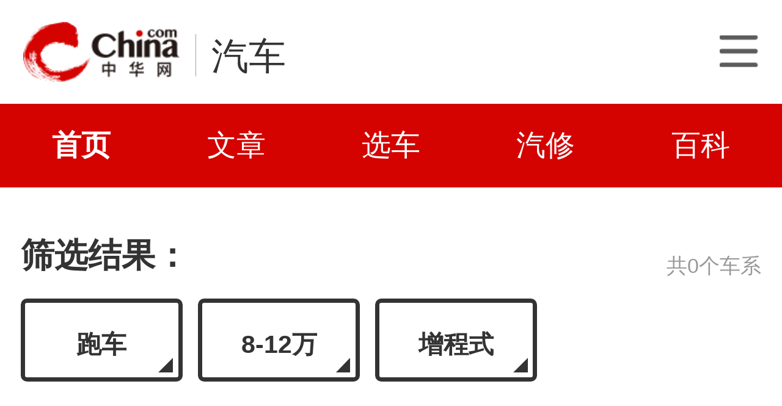

--- FILE ---
content_type: text/html; charset=utf-8
request_url: https://3g.china.com/auto/car/13-2-5-0.html
body_size: 2838
content:
<!DOCTYPE html>
<html>
<head>
<meta charset="utf-8">
<meta http-equiv=X-UA-Compatible content="IE=edge,chrome=1">
<meta name="viewport" content="width=device-width,initial-scale=1,maximum-scale=1,minimum-scale=1,user-scalable=no">
<title>8-12万跑车增程式车型推荐_中华网汽车</title>
<meta name="keywords" content="8-12万跑车增程式车型,8-12万跑车增程式车型大全,8-12万跑车增程式车型推荐">
<meta name="description" content="中华网汽车选车中心提供8-12万跑车增程式车型,可按级别,新能源,价格,排量,燃料,变速箱等筛选条件快速精准找到合适的车型,最全汽车车型信息尽在中华网汽车">
<meta name="applicable-device" content="mobile">
<link rel="canonical" href="https://auto.china.com/car/13-2-5-0.html">
<meta name="viewport" content="width=device-width, initial-scale=1, maximum-scale=1, user-scalable=no" />
<meta content="yes" name="apple-mobile-web-app-capable" />
<meta content="black" name="apple-mobile-web-app-status-bar-style" />
<meta name="apple-mobile-web-app-title" content="中华网汽车">
<meta property="og:image" content="">
<meta content="telephone=no" name="format-detection" />
<meta content="email=no" name="format-detection" />
<link rel="stylesheet" href="https://3g.china.com/auto/Public/wap/css/swiper.min.css">
<link rel="stylesheet" href="https://3g.china.com/auto/Public/wap/css/style.css?v=202960418">
<script src="https://res2.wx.qq.com/open/js/jweixin-1.4.0.js?2024"></script>
<link rel="stylesheet" href="https://3g.china.com/auto/Public/wap/css/login.css?2028">
<link rel="stylesheet" href="https://3g.china.com/auto/Public/wap/css/comment.css?20181018">
<link rel="stylesheet" href="https://3g.china.com/auto/Public/wap/layer_mobile/need/layer.css?2028">
<meta name="author" content="ck" />
<!--<meta http-equiv="Content-Security-Policy" content="upgrade-insecure-requests" />   -->
</head>

<body>

<!--<header>-->
	<!--<section class="top-bar clearfix">-->
		<!--<div class="top-bar-back"><a href="https://3g.china.com/auto/select"></a></div>-->
		<!--<div class="top-bar-home"><a href="https://3g.china.com/auto/"></a></div>-->
		<!--<div class="top-bar-menu" id="js-top-bar-menu"></div>-->
	<!--</section>-->
<!--</header>-->
    <div class="header_bg">
        <div class="header">
            <a href="//3g.china.com/" class="header_logo"></a>
            <span class="header_txt"><a href="https://3g.china.com/auto/">汽车</a></span>
            <a class="header_home_btn" id="js-top-bar-menu" style="margin-left:2vw;float:right;width:5vw;background-image:url(//3g.china.com/static/img/icon_nav_btn_gray.png);"></a>
        </div>
    </div>
<section class="indx-main-nav">
    <a href="https://3g.china.com/auto/" class="cur">首页</a>
    <a href="https://3g.china.com/auto/all">文章</a>
    <a href="https://3g.china.com/auto/car">选车</a>
    <a href="https://3g.china.com/auto/qx">汽修</a>
    <a href="https://3g.china.com/auto/mip">百科</a>
</section>
<h2 class="h2-title mt50 container">筛选结果：<span>共0个车系</span></h2>

<section class="result-select-option container js-result-select-option">
  <ul>
    <li class="checked">跑车</li>
    <li class="checked">8-12万</li>
    <li class="checked">增程式</li>
  </ul>
</section>

        <div class="result-select-nodata container">该条件下暂无结果。</div>
    
<!-- 弹层 -->
<div class="floating-shade" id="js-floating">

	<!-- 文章页右上角菜单弹层Start -->
    <script src="https://3g.china.com/auto/Public/wap/js/jquery-1.11.0.min.js?2026"></script>
<!-- 文章页右上角菜单弹层Start -->
  <div class="floating-layer" id="js-top-menu">
      <div class="fl-header">
          <a href="//3g.china.com/" class="header_logo"></a>
          <span class="header_txt"><a href="https://3g.china.com/auto/">汽车</a></span>
          <i class="fl-close js-pop-close"></i>
      </div>
      <div class="fl-tm-body">

      	<dl class="clearfix">
      		<dt><a href="https://3g.china.com/auto">首页</a></dt>
      	</dl>
        <dl class="clearfix">
            <dt><a href="https://3g.china.com/auto/all">文章</a></dt>
          <dd>
          <a href="https://3g.china.com/auto/new">新车</a>
          <a href="https://3g.china.com/auto/testing">评测</a>
          <a href="https://3g.china.com/auto/guide">导购</a>
         <!-- <a href="/">视频</a>
          <a href="/">原创</a>
          <a href="/">厂商</a>-->
          <a href="https://3g.china.com/auto/trade">行业</a>
          <a href="https://3g.china.com/auto/sale">行情</a>
          <a href="https://3g.china.com/auto/tech">科技</a>
          <!--<a href="/">游记</a>
          <a href="/">图说</a>-->
          <a href="https://3g.china.com/auto/experience">用车</a>
          <a href="https://3g.china.com/auto/ev">新能源</a>
          </dd>
        </dl>
      	<dl class="two-colum clearfix">
            <dt><a href="https://3g.china.com/auto/car">选车</a></dt>
      		<dd>
          <a href="https://3g.china.com/auto/car">品牌选车</a>
          <a href="https://3g.china.com/auto/select/filter">条件选车</a>
          <a href="https://3g.china.com/auto/top/user">用户关注</a>
          <a href="https://3g.china.com/auto/top">销量排行</a>
          <a href="https://3g.china.com/auto/top/ev">新能源</a>
          </dd>
      	</dl>
        <dl class="clearfix">
      		<dt><a href="https://3g.china.com/auto/video">视频</a></dt> 
            <dd>
                <a style="width:20vw" href="https://3g.china.com/auto/column-0-0-4-1">陈老师探4S店</a>
                <a style="width:16.33333vw" href="https://3g.china.com/auto/qx/">汽车维修间</a>
                <a href="https://3g.china.com/auto/mip/">汽修百科</a>
                <a style="margin-right:2.66667vw" href="https://3g.china.com/auto/wb/">维保数据</a>
                <a style="width:16.33333vw" href="https://3g.china.com/auto/fault/">故障码解析</a>
            </dd>
      	</dl>
          <dl class="clearfix">
      		<dt><a href="https://auto.china.com/movecar/address">会员</a></dt>
              <dd>
                <a href="https://auto.china.com/movecar/address">会员福利</a>
            </dd>
      	</dl>
       <!--   
        <dl class="clearfix">
          <dt><a href="/">图片</a></dt>
        </dl>
        <dl class="clearfix">
          <dt><a href="/">视频</a></dt>
        </dl>
          -->
      </div>
  </div>
<!-- 文章页右上角菜单弹层End -->


  <!-- 文章页右上角菜单弹层End -->
<!-- 选车结果页，筛选条件选项弹层Start -->
  <div class="floating-layer" id="js-car-brand-right">
      <div class="fl-cbr-header">
        <em>级别</em>
      </div>
      <div class="fl-cbr-body">
        <div class="result-select-option-list js-result-select-option-list">
          <ul>
               <li class="all "><a href="https://3g.china.com/auto/car/0-2-5-0.html">全部</a></li>
            <li class=""><a href="https://3g.china.com/auto/car/1-2-5-0.html">微型车</a></li><li class=""><a href="https://3g.china.com/auto/car/2-2-5-0.html">小型车</a></li><li class=""><a href="https://3g.china.com/auto/car/3-2-5-0.html">紧凑型车</a></li><li class=""><a href="https://3g.china.com/auto/car/4-2-5-0.html">中型车</a></li><li class=""><a href="https://3g.china.com/auto/car/5-2-5-0.html">中大型车</a></li><li class=""><a href="https://3g.china.com/auto/car/6-2-5-0.html">大型车</a></li><li class=""><a href="https://3g.china.com/auto/car/7-2-5-0.html">SUV</a></li><li class=""><a href="https://3g.china.com/auto/car/12-2-5-0.html">MPV</a></li><li class="current"><a href="https://3g.china.com/auto/car/13-2-5-0.html">跑车</a></li>            </ul>
          <ul style="display:none;">
              <li class="all "><a href="https://3g.china.com/auto/car/13-0-5-0.html">全部</a></li>
              <li  class=""><a href="https://3g.china.com/auto/car/13-1-5-0.html">8万以下</a></li><li  class="current"><a href="https://3g.china.com/auto/car/13-2-5-0.html">8-12万</a></li><li  class=""><a href="https://3g.china.com/auto/car/13-3-5-0.html">12-18万</a></li><li  class=""><a href="https://3g.china.com/auto/car/13-4-5-0.html">18-25万</a></li><li  class=""><a href="https://3g.china.com/auto/car/13-5-5-0.html">25-40万</a></li><li  class=""><a href="https://3g.china.com/auto/car/13-6-5-0.html">40-80万</a></li>          </ul>
          <ul style="display:none;">
            <li class="all "><a href="https://3g.china.com/auto/car/13-2-0-0.html">全部</a></li>
                <li  class=""><a href="https://3g.china.com/auto/car/13-2-1-0.html">燃油</a></li><li  class=""><a href="https://3g.china.com/auto/car/13-2-2-0.html">纯电动</a></li><li  class=""><a href="https://3g.china.com/auto/car/13-2-3-0.html">油电</a></li><li  class=""><a href="https://3g.china.com/auto/car/13-2-4-0.html">插电</a></li><li  class="current"><a href="https://3g.china.com/auto/car/13-2-5-0.html">增程式</a></li>          </ul>
        </div>
      </div>
  </div>
  <!-- 选车结果页，筛选条件选项弹层End -->
  <div class="floating-bg"></div>
</div>



<!-- 右侧浮动小工具 -->
<div id="js-fl-tool" class="fl-tool">
  <ul>
    <li class="gotop js-gotop"><a target="_self" href="javascript:void(0);">顶部</a></li>
  </ul>
</div>

<script src="https://3g.china.com/auto/Public/wap/js/jquery-1.11.0.min.js?2024"></script>
<script src="https://3g.china.com/auto/Public/wap/js/swiper.min.js?2024"></script>
<script src="https://3g.china.com/auto/Public/wap/js/main.js?v=20241130"></script>
<script src="https://3g.china.com/auto/Public/wap/layer_mobile/layer.js?2024"></script>
<script src="https://3g.china.com/auto/Public/wap/js/aes.js?2024"></script>
<script src="https://3g.china.com/auto/Public/wap/js/md5.js?2024"></script>
<script src="https://3g.china.com/auto/Public/wap/js/pad-zeropadding.js?2024"></script>
<script src="https://3g.china.com/auto/Public/wap/js/crypjs.js?v=20241018"></script>
<script>
var _hmt = _hmt || [];
(function() {
  var hm = document.createElement("script");
  hm.src = "https://hm.baidu.com/hm.js?789205f497636728e9d3f81e85ba77e9";
  var s = document.getElementsByTagName("script")[0];
  s.parentNode.insertBefore(hm, s);
})();
</script>
<!--<div class="item-ad clearfix fiad" style="position:fixed;bottom:0;display:none;">-->
    <!--<a href="https://4s.china.com/zt/1.html" >-->
        <!--<img style="width:100%;" src="https://auto-pic.china.com/foot-fix.gif">-->
    <!--</a>-->
<!--</div>-->
</body>
</html>

--- FILE ---
content_type: text/css
request_url: https://3g.china.com/auto/Public/wap/css/style.css?v=202960418
body_size: 10684
content:
/*
author:ck
date:19.02
*/
/*  Reset  */
html,body,div,span,applet,object,iframe,h1,h2,h3,h4,h5,h6,p,blockquote,pre,a,abbr,acronym,address,big,cite,code,del,dfn,em,img,ins,kbd,q,s,samp,small,strike,strong,sub,sup,tt,var,b,u,i,center,dl,dt,dd,ol,ul,li,fieldset,form,input,select,textarea,label,legend,article,aside,canvas,details,embed,figure,figcaption,footer,header,hgroup,menu,nav,output,ruby,section,summary,time,mark,audio,video{margin:0;padding:0;border:0;font-size:100%;font:inherit;vertical-align:baseline;}
table,caption,tbody,tfoot,thead,tr,th,td{margin:0;padding:0;font-size:100%;font:inherit;vertical-align:baseline;}
ol,ul{list-style:none;}
a{text-decoration:none;}
img{vertical-align:top;}
input,select,textarea{margin:0;padding:0;font-size:100%;font:inherit;-webkit-tap-highlight-color:transparent;tap-highlight-color:transparent;outline:0;box-shadow:none;}
html{word-wrap:break-word;word-break:break-all;-webkit-text-size-adjust:100%;text-size-adjust:100%;}
html{background-color:#fff;font:2.13333vw/1 "PingFang SC",Helvetica,Arial,"Hiragino Sans GB","Microsoft Yahei",STHeiTi,sans-serif;color:#333;}

a{color:#333;}
a:link {text-decoration:none;}
a:visited {text-decoration:none;}
a:active {text-decoration:none;}
input,textarea {-webkit-appearance:none;-moz-appearance:none;appearance:none;}
*, *::before, *::after {
    -webkit-box-sizing:border-box;
    box-sizing:border-box;
}

.clearfix{*zoom:1;}
.clearfix:after{display:block; overflow:hidden; clear:both; height:0; visibility:hidden; content:"";}
.container {margin:0 2.66667vw;}
img {vertical-align:middle;}
.mt20 {margin-top:2.66667vw !important;}
.mt30 {margin-top:4vw !important;}
.mt40 {margin-top:5.33333vw !important;}
.mt50 {margin-top:6.66667vw !important;}
.mt60 {margin-top:8vw !important;}
.mt70 {margin-top:9.33333vw !important;}
.mt80 {margin-top:10.66667vw !important;}
.mt90 {margin-top:12vw !important;}
.mt100 {margin-top:13.33333vw !important;}
.pb40 {padding-bottom:5.33333vw !important;}
.icon {background-repeat:no-repeat; background-position:0 0;}
.icon-right {background-image:url(../img/arrow-popup.png); background-size:1.6vw 2.66667vw; position:absolute; width:1.6vw; height:2.66667vw;}
.more-cross {color:#999; font-size:3.73333vw; display:table; margin:0 0 2.13333vw; white-space:nowrap; text-align:center; background:#fff; clear:both; width:100%; min-width:100%; height:1px; padding-top:4vw;}
.more-cross span {display:inline-block; padding:0 8vw 0 4vw; background:url(../img/arrow-down-999.png) right 3.2vw center no-repeat; background-size:1.6vw 0.8vw;}
.more-cross span.up {background-image:url(../img/arrow-up-999.png)}
.more-cross:before,.more-cross:after {position:relative; top:48%; display:table-cell; width:50%; border-top:1px solid #e8e8e8; -webkit-transform:translateY(50%); -ms-transform:translateY(50%); transform:translateY(50%); content:'';}
.more-cross a {color:#999;}
.bor-btm {border-bottom:1px solid #ddd;}
.nobor {border:0 !important;}

h1.cate-title {font-size:8vw; height:13.33333vw; font-weight:bold; border-bottom:1px solid #ddd; margin:0vw 6.66667vw 0; padding:2.66667vw 0; position:relative;}
h1.cate-title span {font-size:2.66667vw; color:#999; font-weight:normal; position:absolute; bottom:2.66667vw; right:0;}
h1.brand-title {font-size:5.86667vw; font-weight:bold; height:13.33333vw; overflow:hidden; border-bottom:1px solid #ddd; margin:4vw 6.66667vw 0; position:relative;}
h1.brand-title img {width:13.33333vw; height:13.33333vw; margin-right:5.86667vw; float:left;}
h1.brand-title strong {display:inline-block; padding-top:4vw;}
h4.cate-sub-title {font-size:2.66667vw; color:#999; line-height:5.33333vw; margin:0 6.66667vw;}
h2.h2-title {font-size:4.26667vw; font-weight:bold; position:relative;}
h2.h2-title span {font-size:2.66667vw; color:#999; font-weight:normal; position:absolute; top:2vw; right:0;}
.h3-title {font-size:3.2vw; font-weight:bold;}



/* common */
.top-bar {height:5.33333vw; margin:4vw 6.66667vw 0 5.33333vw;}
.top-bar-back {float:left; width:5.33333vw;}
.top-bar-back a {display:block; height:5.33333vw; background-image:url(../img/back.png); background-size:50%; background-position:center; background-repeat:no-repeat;}
.top-bar-home {float:left; width:5.73333vw; margin-left:5.06667vw;}
.top-bar-home a {display:block; height:5.33333vw; background-image:url(../img/home.png); background-size:5.73333vw auto; background-position:center; background-repeat:no-repeat;}
.top-bar-menu {display:block; float:right; width:5.33333vw;height:5.33333vw; background-image:url(../img/menu.png); background-size:5.33333vw auto; background-position:center; background-repeat:no-repeat;}

.top-menu-box {overflow:hidden;margin-top:2.93333vw;}
.top-menu{height:6.93333vw;line-height:6.26667vw;font-size:4.26667vw;font-weight:bold;position:relative;overflow:initial !important;}
.top-menu a{display:inline-block;height:6.26667vw;margin:0 2.4vw 0 6.66667vw;vertical-align:middle;white-space:nowrap;color:#999;width:auto !important;}
.top-menu a.active{color:#333;position:relative;}
.top-menu a.active:after{position:absolute;left:0;bottom:-0.53333vw;width:100%;height:0.53333vw;background-color:#ddd;border-radius:0.26667vw;content:'';}
.top-menu .top-menu-list{white-space:nowrap; -webkit-overflow-scrolling:touch;}
.top-menu .top-menu-list::-webkit-scrollbar{display:none;}


.defList .item {border-bottom:0.26667vw solid #ddd;}
.defList .item a {display:block; padding:6.66667vw 0;}
.defList .item-head {font-size:2.66667vw; font-weight:bold; line-height:8vw; height:8vw; overflow:hidden;}
.defList .item-head span:first-child:after {content:'·'; margin:0 1.6vw;}
.defList .item-tit {font-size:3.73333vw; line-height:5.86667vw; font-weight:bold;}
.defList .item-img {border-radius:0.8vw; overflow:hidden;}
.defList .item-img img {width:100%;}
.defList .item-foot {font-size:2.66667vw; color:#666; margin-top:6.66667vw;}
.defList .item-foot span:first-child:after {content:'·'; margin:0 1.6vw;}

.defList .item-default .item-img {float:right; width:32vw; height:21.33333vw;}
.defList .item-default .item-img img {min-height:100%;}
.defList .item-default .item-tit {margin-right:34.66667vw; height:11.73333vw; overflow:hidden; text-overflow:ellipsis; display:-webkit-box; -webkit-line-clamp:2; -webkit-box-orient:vertical;}

.defList .item-fullwidth a {padding-top:1.6vw;}
.defList .item-fullwidth .item-img img {height:57.73333vw;}
.defList .item-fullwidth .item-tit {margin-top:2.93333vw;}
.defList .item-fullwidth .item-foot {margin-top:2.66667vw;}

.defList .item-album a {padding:0;}
.defList .item-album .item-img {position:relative;}
.defList .item-album .item-img li {display:inline-block; width:43.2vw; height:28.8vw; float:left; margin-right:0.26667vw;}
.defList .item-album .item-img li:nth-child(1),
.defList .item-album .item-img li:nth-child(2) {margin-bottom:0.26667vw;}
.defList .item-album .item-img li:nth-child(2n) {margin-right:0;}
.defList .item-album .item-img img {height:100%;}
.defList .item-album .item-img .sub {background-color:rgba(0,0,0,.4); color:#fff; font-size:2.13333vw; line-height:4vw; text-align:center; position:absolute; right:0; bottom:0; width:10.66667vw; height:4vw; border-top-left-radius:1.33333vw;}
.defList .item-album .item-tit {margin-top:2.93333vw; padding-bottom:6vw;}
.defList .item-album .item-foot {margin-top:2.66667vw;}

.defList .item-video a {padding-top:1.6vw;}
.defList .item-video .item-img {position:relative;}
.defList .item-video .item-img img {height:48.8vw;}
.defList .item-video .item-tit {margin-top:2.93333vw;}
.defList .item-video .mask {background-color:rgba(0,0,0,.4); background-image:url(../img/play.png); background-repeat:no-repeat; background-position:center; background-size:13.33333vw; position:absolute; left:0; top:0; width:100%; height:100%;}
.defList .item-video .item-foot {margin-top:2.66667vw;}

.defList .item-ad .item-img {position:relative;}
.defList .item-ad .item-img img {height:57.73333vw;}
.defList .item-ad .item-tit {margin-top:2.93333vw;}
.defList .item-ad .sub {background-color:rgba(255,255,255,.4); color:#fff; font-size:2.13333vw; line-height:4vw; text-align:center; position:absolute; right:0; bottom:0; width:10.66667vw; height:4vw; border-top-left-radius:1.33333vw;}

.photoList .item-album {padding-top:6.66667vw;}
.videoList .item-video a {padding-top:6.66667vw;}

#mloading {text-align:center; color:#999; font-size:3.73333vw; line-height:10.66667vw; width:34.66667vw; margin:4vw auto; border:1px solid #ddd; border-radius:5.33333vw;}
#mloading img {width:6.66667vw; height:auto; vertical-align:middle;}
.nodata {padding:2.66667vw; text-align:center; color:#999; font-size:3.73333vw;}


/* index */
.indx-top-bar {height:8vw;}
.indx-top-bar .top-bar {margin:0 6.66667vw;}
.indx-top-bar .top-bar-logo {float:left;}
.indx-top-bar .top-bar-logo a {display:block; height:8vw; background-image:url(../img/auto-logo.jpg); background-size:auto 12px; background-repeat:no-repeat; background-position:0 2vw; width:30.66667vw;}
.indx-top-bar .top-bar-menu {background-image:url(../img/menu-dots.png); background-repeat:no-repeat; background-size:0.53333vw auto; background-position:right 3.06667vw; font-size:2.66667vw; font-weight:bold; padding:2.8vw 2.66667vw 0 0; width:auto; height:8vw;}

/**/
.indx-main-nav {background-color:#d40300; font-size:3.73333vw; display:-webkit-flex; display:flex; flex-wrap:nowrap; justify-content:space-between; padding:0 6.66667vw; height:10.66667vw; line-height:10.66667vw;}
.indx-main-nav a {color:#fff;}
.indx-main-nav a.cur,
.indx-main-nav a.active {font-weight:bold;}

/**/
.index-select-tab {}
.index-select-tab-hd {display:-webkit-flex; display:flex; flex-wrap:nowrap; justify-content:space-between; margin:0 9.33333vw;}
.index-select-tab-hd span {font-size:3.2vw; color:#999;}
.index-select-tab-hd span.cur {font-weight:bold; color:#333; position:relative;}
.index-select-tab-hd span.cur:after {content:''; position:absolute; left:5%; bottom:-1.6vw; background-color:#ddd; height:0.53333vw; border-radius:0.26667vw; width:90%;}
.index-select-tab-bd {margin:0 4vw; height:38.66667vw; position:relative;}
.index-select-tab-con {display:none; position:absolute; left:0; top:0; width:100%;}

.index-select-brand li {float:left; width:13.33333vw; font-size:3.2vw; line-height:6vw; text-align:center; margin:2.66667vw 4.53333vw 0 1.33333vw;}
.index-select-brand li:nth-child(5n) {margin-right:0;}
.index-select-brand li img {width:10.66667vw; height:10.66667vw;}
.index-select-price li {float:left; width:20vw; font-size:3.2vw; line-height:12vw; text-align:center; margin:0 16vw 0 0;}
.index-select-price li:nth-child(3n) {margin-right:0;}
.index-select-hot li {float:left; width:20vw; height:20vw; font-size:3.2vw; text-align:center; margin:0 13.06667vw 0 1.33333vw;}
.index-select-hot li:nth-child(3n) {margin-right:0;}
.index-select-hot li img {width:20vw; height:13.33333vw;}
.index-select-ne li {float:left; width:20vw; height:20vw; font-size:3.2vw; text-align:center; margin:0 13.06667vw 0 1.33333vw;}
.index-select-ne li:nth-child(3n) {margin-right:0;}
.index-select-ne li img {width:20vw; height:13.33333vw;}

/**/
.indx-swiper {height:50vw;overflow:hidden;}
.indx-swiper .swiper-slide img{width:100%;height:50vw;}
.indx-swiper .swiper-container{width:100%;height:100%;}
.indx-swiper .swiper-slide a{display:block;}
.indx-swiper .swiper-pagination{text-align:center;width:98%;z-index:999;}
.indx-swiper .swiper-pagination-bullet{background-color:#fff;opacity:1;border-radius:50%;}
.indx-swiper .swiper-pagination-bullet-active{background-color:#d40300;}
.indx-swiper .swiper-pagination-bullet {width:1.86667vw; height:1.86667vw;}
.indx-swiper .swiper-container-horizontal>.swiper-pagination-bullets {bottom:1.46667vw;}
.indx-swiper .swiper-container-horizontal>.swiper-pagination-bullets .swiper-pagination-bullet{margin:0 1.06667vw;}
/**/
.fl-tool {position:fixed; bottom:6.66667vw; left:50%; margin-left:35.33333vw; z-index:99;}
.fl-tool li {margin-bottom:4vw; position:relative; z-index:3;}
.fl-tool li, .fl-tool li a {display:block; width:10.66667vw; height:10.66667vw; text-align:center;}
.fl-tool a {background-color:rgba(0,0,0,.6); background-position:center; background-repeat:no-repeat; border-radius:50%; text-indent:-999em;}
.fl-tool .reload a {background-image:url(../img/reload.png); background-size:5.33333vw auto;}
.fl-tool .gotop {display:none;}
.fl-tool .gotop a {background-image:url(../img/gotop.png); background-size:4vw auto;}
.fl-tool .param-nav a {color:#fff; font-size:3.2vw; font-weight:bold; line-height:10.66667vw; text-indent:0;}

/**/
.index-buy {padding:6.66667vw 0; height:84vw; overflow:hidden;}
.index-buy ul {margin-top:5.33333vw; font-size:0; white-space:nowrap; overflow-x:auto; overflow-y:hidden; -webkit-overflow-scrolling:touch; height:86.66667vw;}
.index-buy li {display:inline-block; width:36vw; height:61.33333vw; border:1px solid #ccc; position:relative; border-radius:0.8vw; margin-right:4vw; overflow:hidden; font-size:0;}
.index-buy li:nth-child(1) {border-color:#ffc851;}
.index-buy li:nth-child(3) {border-color:#ffc851;}
.index-buy li:last-child {margin-right:0;}
.index-buy .item-pic {padding:1.33333vw 0;}
.index-buy .item-pic img {width:100%; height:24vw;}
.index-buy .item-name {font-size:3.73333vw; margin:0 2.66667vw; line-height:5.33333vw;}
.index-buy .item-refprice {font-size:3.73333vw; margin:1.33333vw 2.66667vw;}
.index-buy .item-refprice strong {font-size:7.46667vw; font-weight:bold; margin-right:2vw;}
.index-buy .item-btn {width:26.66667vw; height:8vw; line-height:8vw; text-align:center; font-size:3.73333vw; font-weight:bold; background-color:#333; border-radius:0.8vw; margin:2.66667vw auto 0;}
.index-buy .item-btn a {display:block; color:#fff;}
.index-buy .item-num {position:absolute; top:1.33333vw; left:1.33333vw; color:#fff; width:5.33333vw; height:5.33333vw; line-height:5.33333vw; text-align:center; font-weight:bold; font-size:4.26667vw; background-color:#ccc; border-radius:0.8vw;}
.index-buy li:nth-child(1) .item-num {background-color:#ffc851;}
.index-buy li:nth-child(3) .item-num {background-color:#ff9b51;}

/**/
.index-test {padding:6.66667vw 0 0; height:77.6vw; overflow:hidden;}
.index-test dl {margin-top:5.33333vw; font-size:0; white-space:nowrap; overflow-x:auto; overflow-y:hidden; -webkit-overflow-scrolling:touch; height:86.66667vw;}
.index-test dd {display:inline-block; width:73.33333vw; height:61.33333vw; border:0.26667vw solid #333; position:relative; border-radius:0.8vw; margin-right:4vw; overflow:hidden; font-size:0;}
.index-test dd:last-child {margin-right:0;}
.index-test dd .left {float:left; width:36vw;}
.index-test dd .right {float:right; width:33.33333vw;}
.index-test .item-pic {padding:0.66667vw 0;}
.index-test .item-pic img {width:100%; height:24vw;}
.index-test .item-name {font-size:3.73333vw; margin:0 2.66667vw; line-height:5.33333vw;}
.index-test .item-score {border:1px solid #333; margin:2.66667vw auto 0; padding:0.66667vw 2.13333vw 1.33333vw; border-radius:0.8vw; width:26.66667vw;}
.index-test .item-score span {display:block; font-size:3.2vw; padding:1.06667vw 0;}
.index-test .item-score em {font-size:4.26667vw; font-weight:bold; margin-left:2.13333vw;}
.index-test .item-score a {position:relative;}
.index-test .item-score a:after {content:''; width:0; height:0; border-style:solid; border-width:1.06667vw 0 1.06667vw 1.06667vw; border-color:transparent transparent transparent #333; position:absolute; right:-2.4vw; top:1.46667vw;}
.index-test .item-btn {width:26.66667vw; height:8vw; line-height:8vw; text-align:center; font-size:3.73333vw; font-weight:bold; background-color:#333; border-radius:0.8vw; margin:2.66667vw auto 0;}
.index-test .item-btn a {display:block; color:#fff;}
.index-test .item-num {position:absolute; top:1.33333vw; left:1.33333vw; color:#fff; width:5.33333vw; height:5.33333vw; line-height:5.33333vw; text-align:center; font-weight:bold; font-size:4.26667vw; background-color:#ccc; border-radius:0.8vw;}
.index-test dd:nth-child(1) .item-num {background-color:#ffc851;}
.index-test dd:nth-child(3) .item-num {background-color:#ff9b51;}
.index-test .ratelist {padding-top:5.33333vw;}
.index-test .ratelist li {position:relative; padding-top:2.66667vw;}
.index-test .ratelist li label {width:16.26667vw; display:block; font-size:3.2vw; position:relative;}
.index-test .ratelist li label:before {position:absolute; left:0; top:0; font-family:Arial; color:#eee; font-weight:bolder; font-size:3.2vw; line-height:7.06667vw; z-index:-1;}
.index-test .ratelist .bars {width:23.46667vw; height:2.66667vw; background-image:url(../img/ratelist-bar@2x.png); background-size:23.46667vw auto; background-repeat:no-repeat; background-position:0 0; margin-top:0.93333vw;}
.index-test .ratelist .bar {display:block; height:2.66667vw; background-image:url(../img/ratelist-bar-red@2x.png); background-size:23.46667vw auto; background-repeat:no-repeat; background-position:0 0; overflow:hidden;}
.index-test .ratelist .rate {position:absolute; right:0; bottom:0; line-height:6.66667vw; width:6.13333vw; height:6.66667vw; color:#fff; font-size:4.26667vw; font-weight:bold;}
.index-test .ratelist .rate:before {position:absolute; right:-1.33333vw; bottom:0; background-color:#333; width:9.33333vw; height:6.66667vw; border-radius:0.8vw; transform:skew(-10deg); content:''; z-index:-1;}

/* list */
.listMod {margin:0 6.66667vw;}

/* article */
.arti_navBox{line-height:6.667vw;overflow:hidden;font-size:3.2vw;padding:1.33333vw 4.8vw 0 0;}
.arti_carName{padding-left:6.9333vw;padding-right:3.0667vw;background:#333333;border-radius:0px 6px 0px 0px;display:block;color:#fff;height:6.667vw;float:left;}
.arti_nav{display:flex;text-align:center;justify-content:space-between;padding-left:2.9333vw;}
.arti_nav a{display:block;color:#666666;flex:1;}
.nav_line{width:100vw;height:2px;background:linear-gradient(180deg,rgba(204,204,204,1),rgba(255,255,255,1));clear:both;}
article.arti {margin:9.33333vw 6.66667vw 0;}


.arti-title {font-size:5.6vw; line-height:7.46667vw; font-weight:bold;}
.arti-info {color:#999; font-size:3.2vw; margin-top:4.8vw;}
.arti-info span {margin-right:2.4vw;}

.arti-detail {font-size:4.23333vw; line-height:8.26667vw; margin-top:4.8vw;}
.arti-detail p {text-indent:0 !important; padding:2.66667vw 0;}
.arti-detail p.detail-lead {text-indent:0;}
.arti-detail p.firstp {display:inline; margin-left:0.53333vw;}
.arti-detail img {width:100%; border-radius:0.8vw; display:block;}
.arti-detail a {color:#2959d3;}
.arti-detail strong {font-weight:bold;}
.arti-detail.min_height {height:320vw; overflow:hidden;}
.arti-detail.auto_height {height:auto;}
.arti-detail iframe {width:86.66667vw; height:48.8vw;}

.arti-detail .arti-detTable {width:100%; margin:2.66667vw auto; padding:0; color:#333; font-size:3.2vw; line-height:160%; border-radius:0.8vw; border-collapse:initial; border:1px solid #ccc; border-spacing:0;}
.arti-detail .arti-detTable div {margin:0; padding:0;}
.arti-detail .arti-detTable table {width:100%;}
.arti-detail .arti-detTable th {font-weight:bold; padding:4vw 0; border-right:1px solid #ccc; text-align:center; background-color:#eee;}
.arti-detail .arti-detTable th:last-child {border-right:0;}
.arti-detail .arti-detTable .arti-thead th {height:9.33333vw; line-height:9.33333vw; background-image:url(../img/arti-table-hd.png); background-size:auto 8vw; background-repeat:no-repeat; background-color:#fff; text-align:right; font-weight:bold;  color:#fff; padding:0 2.66667vw 0 0; border-top-left-radius:0.8vw; border-top-right-radius:0.8vw;}
.arti-detail .arti-detTable td {padding:4.66667vw 1.33333vw; border-right:1px solid #ccc; text-align:center; vertical-align:middle;}
.arti-detail .arti-detTable td:last-child {border-right:0;}
.arti-detail .arti-detTable tr:nth-child(odd) td {background-color:#eee;}
.arti-detail .arti-detTable .last td {text-align:right; border-top:1px solid #ccc; font-size:2.66667vw; padding:0.66667vw 1.33333vw;}
.arti-detail .arti-detTable .last a {color:#d40300; margin-right:1.06667vw;}
.ad_article_img img{ width: 100%; padding-top: 15px;}
.arti-gongzhonghao {padding-top:2.667vw;}
.arti-gongzhonghao img {width:100%;}

.arti-tag {text-align:center; color:#999; font-size:3.2vw; margin-top:8vw;}
.arti-tag span {margin:0 2.93333vw; position:relative;}
.arti-tag span:not(:last-child):after {content:''; position:absolute; right:-2.66667vw; top:1.33333vw; width:0.26667vw; height:2.13333vw; overflow:hidden; background-color:#ddd;}
.arti-tag span:first-child {margin-left:0;}
.arti-tag span:last-child {margin-right:0;}

.arti-page {background-color:#eee; border-radius:0.8vw; height:16vw; margin-top:12vw;}
.arti-page .prevPage,
.arti-page .nextPage {display:inline-block; float:left; width:28%; text-align:center; line-height:16vw; font-size:3.2vw;}
.arti-page .prevPage[disabled],
.arti-page .nextPage[disabled] {color:#999;}

.arti-page .pagenum {display:inline-block; float:left; width:44%; height:100%; font-size:3.73333vw; text-align:center; color:#333; position:relative;}
.arti-page .pagenum span {line-height:16vw; display:block;}
.arti-page .pagenum span:after {background-image:url(../img/arrow-down.png); background-size:contain; content:''; width:1.6vw; height:0.8vw; background-repeat:no-repeat; background-position:center; display:inline-block; vertical-align:top; margin:7.6vw 0 0 1.46667vw;}
.arti-page .pagenum select {opacity:0; position:absolute; left:0; top:0; width:100%; height:100%;}
.arti-page .pagenum option {text-align:center; text-align-last:center;}

.continue-reading {font-size:3.73333vw; font-weight:bold; text-align:center; display:block; height:10.66667vw; line-height:8vw; position:relative; margin-top:5.33333vw; color:#d40300;}
.continue-reading:after {background-image:url(../img/arrow-down-red.png); background-size:1.6vw 0.8vw; content:''; width:100%; height:0.8vw; background-repeat:no-repeat; background-position:center; position:absolute; left:0; top:7.33333vw;}
.continue-reading:before {content:''; position:absolute; width:100%; height:16vw; top:-21.33333vw; left:0; background-image:-webkit-gradient(linear,left top,left bottom,from(rgba(255,255,255,0)),color-stop(49%,rgba(255,255,255,.8)),to(#fff)); background-image:-webkit-linear-gradient(top,rgba(255,255,255,0),rgba(255,255,255,.8) 49%,#fff); background-image:linear-gradient(to bottom,rgba(255,255,255,0),rgba(255,255,255,.8) 49%,#fff);}

.artiMod {margin:0 6.66667vw;}
.modHd {color:#999; font-size:3.73333vw; display:table; margin:2.13333vw 0; white-space:nowrap; text-align:center; background:transparent; clear:both; width:100%; min-width:100%; height:1px;}
.modHd h3 {display:inline-block; padding:0 3.2vw;}
.modHd:before,.modHd:after {position:relative; top:48%; display:table-cell; width:50%; border-top:1px solid #e8e8e8; -webkit-transform:translateY(50%); -ms-transform:translateY(50%); transform:translateY(50%); content:'';}

.arti-relaList {margin-top:8vw;}


/**/
.floating-shade{display:none;position:fixed;left:0;top:0;width:100%;height:100%;z-index:998;}
.floating-bg {position:fixed;left:0;top:0;width:100%;height:100%;background-color:rgba(0,0,0,.75);z-index:999;}
.floating-bg-white {background-color:rgba(255,255,255,.75);}
.floating-layer {width:100%; background-color:#fff; display:none;position:relative;z-index:9999;}
.fl-header {height:13.33333vw; background-color:#eee; padding:0 6.66667vw;}
.fl-header-logo {background-image:url(../img/fl-header-logo.png); width:18.66667vw; height:100%; background-size:contain; background-position:center; background-repeat:no-repeat; float:left;}
.fl-close {background-image:url(../img/close.png); width:4vw; height:100%; background-size:contain; background-position:center; background-repeat:no-repeat; float:right;}
.fl-tm-body {padding:6.66667vw 6.66667vw 10.66667vw;}
.fl-tm-body dl {border-bottom:1px solid #ddd; padding:1.33333vw 0;}
.fl-tm-body dl:last-child {border-bottom:0;}
.fl-tm-body dt {float:left; font-size:4.26667vw; height:9.33333vw; line-height:9.33333vw;}
.fl-tm-body dd {line-height:6.66667vw; font-size:0; margin-left:21.33333vw;}
.fl-tm-body dd a {display:inline-block; width:13.33333vw; font-size:3.2vw; margin-right:2.66667vw;}
.fl-tm-body dd a:nth-child(4n) {margin-right:0;}
.fl-tm-body .two-colum dd a {width:32vw; margin-right:0;}

#js-car-city-show {overflow:scroll; height:100%;}
#js-car-city-show .fl-header {background-color:#fff;}
#js-car-city-show .fl-close {float:left;}
.letter-nav-carCity {display:none;}
#js-car-city-show {position:fixed; z-index:11; bottom:-100%; left:0; width:100%; -webkit-transition-duration:.3s; transition-duration:.3s;}
#js-car-city-show.slide-bottom-in {bottom:0;}
#js-car-city-show.slide-bottom-out {bottom:-100%;}

/* car */

/**/
.car-nav li {float:left; width:24vw; margin-right:1.33333vw; text-align:center; font-size:3.2vw; background-position:center 5.33333vw; background-repeat:no-repeat; background-size:10.66667vw;}
.car-nav li:last-child {margin-right:0;}
.car-nav li a {display:block; padding:18.66667vw 0 0;}
.car-nav li.hot {background-image:url(../img/car-nav-hot.png);}
.car-nav li.chart {background-image:url(../img/car-nav-chart.png);}
.car-nav li.ne {background-image:url(../img/car-nav-ne.png);}
.car-nav li.store {background-image:url(../img/car-nav-store.png);}

/**/
.select-car {border-top:1px solid #ddd; border-bottom:1px solid #ddd; padding:5.33333vw 0; margin-top:6.66667vw;}
/**/
.select-car-option {margin-top:3.33333vw;}
.select-car-option li {float:left; width:10.66667vw; font-size:3.2vw; line-height:6vw; text-align:center; margin-right:8.13333vw;}
.select-car-option li:last-child {margin-right:0;}
.select-car-option li img {width:10.66667vw; height:10.66667vw;}
.select-car-option span {display:block; float:left; margin-right:7.46667vw; width:16vw; height:6.66667vw; font-size:3.2vw; line-height:6.66667vw; text-align:center;}
.select-car-option span:last-child {margin-right:0;}
.select-car-option span a {display:block; border:1px solid #ddd; border-radius:0.8vw;}
.select-car-option span.more {position:relative; background-image:url(../img/select-car-more.png); background-position:12.66667vw 2.66667vw; background-repeat:no-repeat; background-size:2vw; font-size:2.66667vw;}
.select-car-option span.more a {padding-right:2vw;}
/**/
.car-show {margin-top:2.66667vw;}
.car-this-letter {font-size:4.26667vw; font-weight:bold; line-height:7.33333vw; padding-top:2.66667vw;}
.car-brand {border-bottom:1px solid #ddd; padding:0.66667vw 0; overflow:hidden; margin-right:2.66667vw;}
.car-brand img {vertical-align:middle; float:left; width:13.33333vw; height:13.33333vw;}
.car-brand em {margin-left:19.2vw; font-size:4.8vw; line-height:13.33333vw;}
/**/
#js-car-brand-right {position:fixed; top:0; right:0; width:70%; height:100%; overflow:scroll;}
.fl-cbr-header {border-bottom:1px solid #ddd; padding:4vw 0 4vw 6.66667vw;}
.fl-cbr-header img {margin-right:5.33333vw; height:13.33333vw; /*width:13.33333vw;*/ vertical-align:top;}
.fl-cbr-header em {font-size:5.86667vw; line-height:13.33333vw; display:inline-block;}
.fl-cbr-body {margin:0 4vw;}
.fl-cbr-body .car-type-show {border-bottom:1px solid #ddd; padding:4vw 0;}
.fl-cbr-body .h3-title {margin-bottom:2vw;}
/**/
.car-type-show .item img {float:left; width:24vw; height:16vw; margin-top:0.66667vw;}
.car-type-show .item h3 {font-size:3.73333vw; font-weight:bold; padding-top:2.8vw;}
.car-type-show .item p {font-size:3.2vw; padding-top:3.33333vw;}

.fl-cbr-body .car-type-show .item {height:17.33333vw;}
.fl-cbr-body .car-type-show .item img {display:inline-block; margin-right:2vw;}
.fl-cbr-body .car-type-show .item a {display:block; height:100%;}

.car-type-list .car-type-show {margin-top:5.33333vw; border-bottom:1px solid #ddd;}
.car-type-list .car-type-show .item {height:21.33333vw; position:relative;}
.car-type-list .car-type-show .item:last-child {border-bottom:0;}
.car-type-list .car-type-show .item img {margin-top:2.66667vw;}
.car-type-list .car-type-show .item h3 {padding-top:5.33333vw; margin-left:28vw;}
.car-type-list .car-type-show .item p {margin-left:28vw;}
.car-type-list .car-type-show .item i.order {position:absolute; top:0; right:0; height:21.33333vw; line-height:21.33333vw; font-family:Arial; font-size:3.73333vw; color:#999;}
.car-type-list .car-type-show .item:nth-child(1) i.order {font-size:5.33333vw; color:#ffc851;}
.car-type-list .car-type-show .item:nth-child(2) i.order {font-size:5.33333vw; color:#ccc;}
.car-type-list .car-type-show .item:nth-child(3) i.order {font-size:5.33333vw; color:#ff9b51;}

.car-type-nav {font-size:4.26667vw; font-weight:bold; display:-webkit-flex; display:flex; flex-wrap:nowrap; justify-content:space-between;}
.car-type-nav a {color:#999;}
.car-type-nav a.active {color:#333; position:relative;}
.car-type-nav a.active:after {content:''; height:0.53333vw; border-radius:0.26667vw; background-color:#ddd; position:absolute; left:0; bottom:-1.6vw; width:100%;}

/**/
.car-select-list {}
.car-select-title {font-size:4.26667vw; line-height:13.33333vw;}
.car-select-option {overflow:hidden;}
.car-select-option a {display:inline-block; font-size:3.2vw; font-weight:bold; border:0.53333vw solid #333; border-radius:0.8vw; line-height:9.6vw; text-align:center; width:20.66667vw; margin-right:1.33333vw; margin-bottom:1.33333vw;}
.car-select-option a.checked {color:#fff; background-color:#333;}
.car-select-option a:nth-child(4n) {margin-right:0;}
.car-select-submit {overflow:hidden; padding:5vw 0 12vw;/*position:fixed;bottom:0;*/}
.btn {font-size:3.2vw; font-weight:bold; border:0.53333vw solid #333; border-radius:0.8vw; line-height:9.6vw; text-align:center;}
.btn-hollow {}
.btn-solid {background-color:#333; color:#fff;}
.car-select-submit .btn-hollow {float:left; width:20.66667vw;}
.car-select-submit .btn-solid {float:right; width:64.66667vw;}

/**/
.car-city-list {}

.car-city-local {font-size:4.26667vw; font-weight:normal; margin-left:6vw; padding-right:7.33333vw; background-image:url(../img/reload-333.png); background-size:3.2vw; background-position:right center; background-repeat:no-repeat;}
.car-city-title {font-size:4.26667vw; font-weight:bold; line-height:13.33333vw;}
.car-city-option {overflow:hidden;}
.car-city-option a {display:block; float:left; font-size:3.2vw; font-weight:bold; border:0.53333vw solid #333; border-radius:0.8vw; height:10.66667vw; text-align:center; width:20vw; margin-right:1.33333vw; margin-bottom:1.33333vw; display:flex; display:-webkit-flex; align-items:center; overflow:hidden; justify-content:center;}
.car-city-option a.checked {color:#fff; background-color:#333;}
.car-city-option a:nth-child(4n) {margin-right:0;}
.car-city-submit {overflow:hidden; padding:22.66667vw 0 6.66667vw;}
.btn {font-size:3.2vw; font-weight:bold; border:0.53333vw solid #333; border-radius:0.8vw; line-height:9.6vw; text-align:center;}


/**/
.letter-nav {position:fixed; top:10%; right:0; z-index:99; margin:0; width:13.33333vw; height:75%;}
.letter-nav ul {display:-webkit-box; display:-webkit-flex; display:-ms-flexbox; display:flex; -webkit-box-orient:vertical; -webkit-box-direction:normal; -webkit-flex-direction:column; -ms-flex-direction:column; flex-direction:column; -webkit-box-pack:center; -webkit-justify-content:center; -ms-flex-pack:center; justify-content:center; margin:0;  height:100%; list-style:none; padding:0 0 0 2.66667vw;}
.letter-nav ul li {height:4.4%; font-size:2.66667vw; color:#999; text-align:center;}
.letter-tip {position:fixed; top:50%; right:50%; z-index:100; display:none; width:9.06667vw; margin:-4.53333vw -4.53333vw 0; padding:1.2vw 0; font-size:6.66667vw; color:#fff; text-align:center; line-height:1; background-color:rgba(0,0,0,0.8);}

.letter-nav-selectCar {display:none;}
.letter-nav-carType {position:absolute;}



/* car type */
.car-type-menu {font-size:4.26667vw; font-weight:bold; line-height:6.4vw; display:-webkit-box; display:-webkit-flex; display:-ms-flexbox; display:flex; -webkit-box-align:start; -webkit-align-items:flex-start; -ms-flex-align:start; align-items:flex-start; -webkit-box-pack:start; -webkit-justify-content:space-between; -ms-flex-pack:start; justify-content:space-between; -webkit-flex-wrap:wrap; -ms-flex-wrap:wrap; flex-wrap:wrap;}
.car-type-menu a {color:#999; white-space:nowrap; display:inline-block; width:2em;}
.car-type-menu a.active {color:#333; position:relative;}
.car-type-menu a.active:after {position:absolute; left:0; bottom:-0.53333vw; content:''; height:0.53333vw; border-radius:0.26667vw; background-color:#ddd; width:100%;}


/**/
.series-photo-list {border-radius:0.8vw; overflow:hidden;}
.series-photo-list ul {overflow:hidden;}
.series-photo-list li {float:left; height:28.8vw; width:43.2vw; margin:0 0.26667vw 0.26667vw 0;}
.series-photo-list li img {width:100%; height:100%;}
.series-photo-list li:nth-child(2n) {margin-right:0;}
.series-photo-list li:nth-child(2n+1):nth-last-child(-n+2),
.series-photo-list li:nth-child(2n+1):nth-last-child(-n+2)~li {margin-bottom:0;}

/**/
.order-carinfo {padding:4vw 0; border-bottom:1px solid #ddd; position:relative;}
.order-carinfo .order-carinfo-pic {float:left; width:35.33333vw; height:23.6vw;}
.order-carinfo .order-carinfo-pic img {width:100%; height:100%;}
.order-carinfo .order-carinfo-desc {margin-left:41.33333vw; padding:0.66667vw 5.33333vw 0 0;}
.order-carinfo .order-carinfo-name {font-size:3.2vw; line-height:4.26667vw; height:8.53333vw;}
.order-carinfo .order-carinfo-refprice {font-size:4.26667vw; font-weight:bold; margin-top:2.93333vw;}
.order-carinfo .order-carinfo-guiprice {font-size:2.66667vw; line-height:3.2vw; margin-top:2.4vw; position:relative;}
.order-carinfo .order-carinfo-guiprice em {font-size:2.13333vw; padding:0.66667vw 1.33333vw; background-color:#d40300; color:#fff; display:inline-block; line-height:100%; vertical-align:middle; border-radius:0.4vw; position:absolute; right:0; top:0;}
.order-carinfo .icon-right {right:0; top:12.93333vw;}
.order-form-submit {position:fixed; bottom:0; left:0; width:100%; background-color:#fff; padding:1vw 0 6vw;}
.order-form-submit .btn {font-size:6.93333vw; line-height:16vw; margin:0 6.66667vw; display:block;}


.order-form {padding-bottom:60vw;}
.order-form-con li {border-bottom:1px solid #ddd; height:21.33333vw; padding:7.86667vw 5.33333vw 7.86667vw 22.66667vw; position:relative;}
.order-form-con .order-form-label {position:absolute; left:0; top:8.93333vw; font-size:3.73333vw; font-weight:bold;}
.order-form-con .order-form-value {font-size:3.73333vw; line-height:1.5;}
.order-form-con .icon-right {right:0; top:9.33333vw;}
.order-form-inptext {}

/* series */
.series-main-pic {margin:0 6vw;}
.series-main-pic img {width:88vw; height:58.66667vw;}

.series-carinfo {position:relative;}
.series-carinfo .h2-title em {font-size:2.13333vw; padding:0.8vw 1.33333vw 0.4vw; background-color:#d40300; color:#fff; display:inline-block; line-height:100%; margin-left:1.6vw; vertical-align:middle; border-radius:0.4vw;}
.series-carinfo-price strong {font-size:8vw; font-weight:bold; margin-right:2.66667vw;}
.series-carinfo-price {font-size:5.33333vw; margin-top:2vw;}
.series-carinfo-refprice {font-size:3.2vw; margin-top:2.66667vw; color:#999;}
.series-carinfo-oil {font-size:3.2vw; border:0.53333vw solid #333; border-radius:0.8vw; line-height:12vw; padding:0 2.66667vw; margin-top:6.66667vw; position:relative; background-color:#fff;}
.series-carinfo-oil strong {font-size:4.8vw; font-weight:bold;}
.series-carinfo-oil:before {position:absolute; content:''; width:7.73333vw; height:7.73333vw; border-radius:0.8vw; top:-1.33333vw; left:5.33333vw; background-color:#333; transform: rotate(45deg); z-index:-1;}
.series-carinfo-btn {position:absolute; right:0; top:0; width:16vw; height:16vw; line-height:16vw; border-radius:100%; background-color:#333; text-align:center; font-size:4.8vw; font-weight:bold;}
.series-carinfo-btn a {display:block; color:#fff;}
.series-carinfo-btn[disabled] {background-color:#eee; color:#999}

.series-album {height:42.66667vw; overflow:hidden;}
.series-album ul {overflow:hidden; height:53.33333vw; font-size:0; white-space:nowrap; overflow-x:auto; overflow-y:hidden; -webkit-overflow-scrolling:touch}
.series-album li {display:inline-block; margin-right:4vw; width:64vw; height:42.66667vw; border-radius:0.8vw; overflow:hidden; position:relative;}
.series-album li:last-child {margin-right:0;}
.series-album li img {width:100%; height:100%;}
.series-album li span {position:absolute; left:2.66667vw; top:2.66667vw; padding:2.66667vw; background-color:rgba(51,51,51,.75); color:#fff; font-size:3.2vw; border-radius:4vw;}

.series-type .h2-title {position:relative;}
.series-type .h2-title span {display:block; padding:1.33333vw 4vw 1.33333vw 0; position:absolute; right:0; top:0; font-size:2.66667vw; font-weight:normal; color:#333;}
.series-type .h2-title span:after {content:''; width:100%; height:100%; background-image:url(../img/arrow-down.png); background-size:1.6vw 0.8vw; background-position:right center; background-repeat:no-repeat; position:absolute; top:50%; right:0; margin-top:-2.53333vw;}
/*.series-type .h2-title span a {display:block; padding:10px 30px 10px 0; background-image:url(../img/arrow-down.png); background-size:12px 6px; background-position:right center; background-repeat:no-repeat;}*/

.series-type-year {width:33.33333vw; border:0.53333vw solid #333; border-radius:0.8vw; background-color:#fff; position:absolute; z-index:9999; display:none; top:5.33333vw; right:0;}
.series-type-year ul {padding:0 4.66667vw 2.66667vw; font-size:3.73333vw; font-weight:bold; text-align:center;}
.series-type-year li {padding:4vw 0; border-bottom:1px solid #ddd;}
.series-type-year li:last-child {border-bottom:0;}

.series-type-title {font-size:3.2vw; color:#999; line-height:10.66667vw; margin:5.06667vw 0 2vw; position:relative;}
.series-type-title:after {background-color:#ddd; height:0.53333vw; overflow:hidden; position:absolute; bottom:0; left:0; width:5.33333vw; content:'';}
.series-type-title:first-of-type {border-top:1px solid #eee;}
.series-type-list {}
.series-type-list .item {position:relative; padding:2vw 16vw 4.66667vw 0;}
.series-type-list .item-name {font-size:3.2vw;}
.series-type-list .item-refprice {font-size:4.26667vw; font-weight:bold; margin-top:2.66667vw;}
.series-type-list .item-guiprice {font-size:2.66667vw; margin-top:2.66667vw;}
.series-type-list .item-guiprice em {font-size:1.86667vw; padding:0.4vw 0; background-color:#d40300; color:#fff; line-height:100%; margin-left:1.6vw; border-radius:0.53333vw; vertical-align:middle; display:inline-block; width:21.33333vw; text-align:center;}
.series-type-list .item-btn {position:absolute; right:0; top:50%; width:16vw; height:8.53333vw; margin-top:-4.26667vw; line-height:8.53333vw; text-align:center; font-size:3.73333vw; font-weight:bold; background-color:#333; border-radius:0.8vw;}
.series-type-list .item-btn a {display:block; color:#fff;}

.series-dealer .h2-title {position:relative;}
.series-dealer .h2-title span {display:block; padding:1.33333vw 4vw 1.33333vw 0; position:absolute; right:0; top:0; font-size:2.66667vw; font-weight:normal; color:#333;}
.series-dealer .h2-title span:after {content:''; width:100%; height:100%; background-image:url(../img/arrow-down.png); background-size:1.6vw 0.8vw; background-position:right center; background-repeat:no-repeat; position:absolute; top:50%; right:0; margin-top:-2.53333vw;}
.series-dealer-list {margin-top:3.33333vw;}
.series-dealer-list .item {position:relative; padding:4vw 16vw 4vw 0; border-bottom:1px solid #ddd;}
.series-dealer-list .item:last-child {border-bottom:0;}
.series-dealer-list .item-name {font-size:3.2vw;}
.series-dealer-list .item-address {font-size:2.66667vw; color:#999; margin-top:1.33333vw;}
.series-dealer-list .item-refprice {font-size:4.26667vw; font-weight:bold; margin-top:2.66667vw;}
.series-dealer-list .item-guiprice {font-size:2.66667vw; margin-top:2.66667vw;}
.series-dealer-list .item-guiprice em {font-size:2.13333vw; padding:0.53333vw 1.33333vw; background-color:#d40300; color:#fff; display:inline-block; line-height:100%; margin-left:1.6vw; border-radius:0.4vw;}
.series-dealer-list .item-btn {position:absolute; right:0; top:50%; width:16vw; height:8.53333vw; margin-top:-4.26667vw; line-height:8.53333vw; text-align:center; font-size:3.73333vw; font-weight:bold; background-color:#333; border-radius:0.8vw;}
.series-dealer-list .item-btn a {display:block; color:#fff;}

.series-guest {height:70.66667vw; overflow:hidden;}
.series-guest .h2-title {position:relative;}
.series-guest .h2-title span {position:absolute; right:0; top:0; font-size:2.66667vw; font-weight:normal;}
.series-guest .h2-title span a {display:block; padding:2vw 0 2vw 4vw; background-image:url(../img/reload-333.png); background-size:2.66667vw; background-position:left 1.86667vw; background-repeat:no-repeat;}

.series-guest-list {margin-top:5.33333vw; overflow:hidden; height:80vw; font-size:0; white-space:nowrap; overflow-x:auto; overflow-y:hidden; -webkit-overflow-scrolling:touch;}
.series-guest-list .item {position:relative; border:1px solid #ccc; width:36.26667vw; height:59.33333vw; display:inline-block; border-radius:0.8vw; margin-right:4vw; overflow:hidden;vertical-align: top;}
.series-guest-list .item:last-child {margin-right:0;}
.series-guest-list .item-pic {height:24vw;}
.series-guest-list .item-pic img {width:100%; height:100%;}
.series-guest-list .item-name {font-size:3.73333vw; line-height:5.33333vw; margin:0 2.66667vw;}
.series-guest-list .item-refprice {font-size:3.73333vw; margin:1.33333vw 2.66667vw 0;}
.series-guest-list .item-refprice strong {font-size:7.46667vw; font-weight:bold; margin-right:1.6vw;}
.series-guest-list .item-refprice em {font-size:4.8vw; font-weight:bold;}
.series-guest-list .item-guiprice {margin-top:0.53333vw;}
.series-guest-list .item-guiprice em {font-size:2.13333vw; padding:0.53333vw 1.33333vw; background-color:#d40300; color:#fff; display:inline-block; line-height:100%; margin-left:1.6vw; border-radius:0.4vw;}
.series-guest-list .item-btn {position:absolute; right:2.4vw; bottom:2.13333vw; width:13.33333vw; height:13.33333vw; line-height:13.33333vw; text-align:center; font-size:3.73333vw; font-weight:bold; background-color:#333; border-radius:0.8vw;}
.series-guest-list .item-btn a {display:block; color:#fff;}
.series-guest-list .item-btn.left {left:2.4vw;}
.series-guest-list .item-btn[disabled] {background-color:#eee; color:#999;}


.series-news-menu {font-size:3.2vw; font-weight:bold; margin-top:5.33333vw;}
.series-news-menu a {color:#999; margin-right:8.66667vw;}
.series-news-menu a:last-child {margin-right:0;}
.series-news-menu a.active {color:#333; position:relative;}
.series-news-menu a.active:after {background-color:#ddd; height:0.53333vw; overflow:hidden; content:''; position:absolute; left:0; bottom:-0.93333vw; border-radius:0.26667vw; width:100%;}

.series-news-list .item:last-child {border-bottom:0;}


/* configure */
.configure-option-title {font-size:3.2vw; font-weight:bold; text-align:right; padding-right:3.2vw; background:url(../img/arrow-down.png) right center no-repeat; background-size:1.6vw 0.8vw;}

.series-param {}
.brief-box-outer {height:16vw; padding-left:26.66667vw; background-color:#fff; overflow:hidden;}
.brief-box {height:16vw; overflow:hidden;}
.brief-box-list .slide {font-size:0; white-space:nowrap; display:inline-block;}
.brief-box .item {background-color:#888; color:#fff; width:26.66667vw; height:16vw; padding:1.6vw 4vw 0 1.6vw; margin-right:1.33333vw; border-radius:0.8vw; overflow:hidden; display:inline-block; position:relative; white-space:normal;vertical-align: top;}
.brief-box .item:nth-child(n) {background-color:#333;}
.brief-box .item:nth-child(2n) {background-color:#444;}
.brief-box .item:nth-child(3n) {background-color:#555;}
.brief-box .item:nth-child(4n) {background-color:#666;}
.brief-box .item:nth-child(5n) {background-color:#777;}
.brief-box .item:nth-child(6n) {background-color:#666;}
.brief-box .item:nth-child(7n) {background-color:#555;}
.brief-box .item:nth-child(8n) {background-color:#444;}
.brief-box .item:nth-child(9n) {background-color:#333;}
.brief-box .item h3 {font-size:2.66667vw; line-height:3.2vw; height:9.6vw; overflow:hidden; text-overflow:ellipsis; display:-webkit-box; -webkit-line-clamp:4; -webkit-box-orient:vertical;}
.brief-box .item p {font-size:2.93333vw; font-weight:bold; padding-top:0.53333vw;}
.brief-box .item i {position:absolute; right:0.66667vw; top:0.66667vw; width:2.66667vw; height:2.66667vw; background:url(../img/del.png) 0 0 no-repeat; background-size:2.66667vw;}
.brief-box .item:last-child {margin-right:0;}

.param-box {margin-top:2.66667vw; display:table;}
.param-box .category {width:100%; position:relative; border-top:1px solid #ccc; padding:2.93333vw 0; height:9.33333vw;}
.param-box .category .caption {font-size:3.73333vw; font-weight:bold; text-align:left; min-width:15.33333vw;}
.param-box .category .mark {font-size:2.66667vw; position:absolute; top:2.66667vw; right:0; color:#999;}
.param-box .category .mark i {margin:0 1.06667vw 0 5.33333vw;}
.param-box .mark-nor {display:inline-block; width:1.86667vw; height:1.86667vw; line-height:0; background-color:#999; border-radius:50%;}
.param-box .mark-opt {display:inline-block; width:1.73333vw; height:1.73333vw; line-height:0; border:solid #999 1px; border-radius:50%;}
.param-box .mark-nul {display:inline-block; padding:1.6vw 0 0.8vw; line-height:0;}
.param-box .mark-nul::before {content:""; display:inline-block; width:2.66667vw; height:0.26667vw; vertical-align:top; background-color:#999;}
.param-box .group {margin-top:5.33333vw;}
.param-box .item {display:table; height:8vw;}
.param-box .item .inner {position:relative; display:table-cell; font-size:2.66667vw; color:#666; line-height:1.2; vertical-align:middle; overflow:hidden;}

.param-head {display:table-cell; width:26vw;}
.param-head .group {width:inherit;}
.param-head .category {position:relative; width:calc(100vw - 13.33333vw); background-color:#fff; overflow:hidden; margin:0 6.66667vw;}

.param-body {display:table-cell; vertical-align:top; width:266.66667vw; position:relative; overflow:hidden;}
.param-body .slide {position:absolute; top:0; left:0;/* height:100%; font-size:0; white-space:nowrap;*/}
.param-body .group {padding-top:9.33333vw;}

.param-head .item .inner {padding:0 4vw 0 2vw; text-align:right; width:26vw; min-width:26vw;}
.param-body .item .inner {padding:0 2vw; text-align:center; width:28vw; min-width:28vw; max-width:28vw; white-space:normal;}
.param-body .item .inner.price {font-size:3.2vw;}
.param-body .item .inner.price strong {font-size:3.73333vw; margin-right:0.66667vw;}
.param-body .item .inner:after {border-left:1px solid #333; height:100%; content:''; position:absolute; top:0; left:0; width:0; overflow:hidden;}


/* result */
.result-select-option {margin-top:3.33333vw;}
.result-select-option ul {font-size:0;}
.result-select-option li {display:inline-block; width:20.66667vw; height:10.66667vw; line-height:10.66667vw; text-align:center; border:0.53333vw solid #ccc; border-radius:0.8vw; margin-right:2vw; font-size:3.2vw; font-weight:bold; color:#999; position:relative;}

.result-select-option li.checked {color:#333; border-color:#333;}
.result-select-option li:after {position:absolute; right:0.66667vw; bottom:0.66667vw; content:''; width:0; height:0; border-style:solid; border-width:0 0 1.86667vw 1.86667vw; border-color:transparent transparent #333 transparent;}


.result-select-option-list ul {margin:0 5.33333vw;}
.result-select-option-list li {font-size:3.2vw; height:14.133vw; line-height:14.133vw; border-bottom:1px solid #ddd;}
.result-select-option-list li a{display:block;}
.result-select-nodata {font-size:5.33333vw; margin-top:13.33333vw;}

/* html-picend */
.html-picend {background-color:#333; color:#fff;}
.html-picend .top-bar-back a {background-image:url(../img/back-fff.png);}
.html-picend .top-bar-home a {background-image:url(../img/home-fff.png);}
.html-picend .top-bar-menu {background-image:url(../img/menu-fff.png);}

.car-picend-menu {font-size:4.26667vw; margin-top:12vw; display:-webkit-flex; display:flex; flex-wrap:nowrap; justify-content:space-between;}
.car-picend-menu a {color:#fff;}
.car-picend-menu a.active {font-weight:bold; position:relative;}
.car-picend-menu a.active:after {position:absolute; left:0; bottom:-0.53333vw; width:100%; content:''; height:0.53333vw; background-color:#fff; overflow:hidden;}

.car-picend-detail {margin-top:13.33333vw; position:relative;}
.car-picend-detail a,
.car-picend-detail img {width:100%; height:auto; display:block;}
.car-picend-pagination {font-size:4.26667vw; margin:9.33333vw 6.66667vw 0; position:static; text-align:left; width:auto;}

.car-picend-info {position:fixed; bottom:0; left:0; width:100%; padding:6.66667vw 0;}
.car-picend-info h2 {margin:0 24vw 0 6.66667vw; font-size:4.8vw; line-height:140%; font-weight:bold;}
.car-picend-info p {margin:0 6.66667vw; font-size:3.2vw; background-color:#d40300; display:inline-block; padding:1.33333vw; border-radius:0.8vw; margin-top:2vw;}
.car-picend-info-btn {position:absolute; right:6.66667vw; top:50%; margin-top:-8vw; width:16vw; height:16vw; line-height:16vw; border-radius:100%; background-color:#fff; text-align:center; font-size:4.8vw; font-weight:bold;}
.car-picend-info-btn a {display:block; color:#333;}
.car-picend-info-btn[disabled] {background-color:#bbb; color:#999}

.car-picend-detail .swiper-wrapper {min-height:50vw;}
.car-picend-detail .swiper-lazy-preloader {width:10.66667vw; height:10.66667vw; margin:21.33333vw 0 0 -2.66667vw;}


/* video */
/* video */
.video-indx-swiper {height:61.33333vw;overflow:hidden;}
.video-indx-swiper .swiper-slide img{width:100%;height:56vw;}
.video-indx-swiper .swiper-container{width:100%;height:100%;}
.video-indx-swiper .swiper-slide a{display:block; position:relative; color:#fff;}
.video-indx-swiper .swiper-slide p {height:13.33333vw; width:100%; position:absolute; left:0; bottom:0; text-align:center; font-size:3.2vw; font-weight:bold; padding-top:6.66667vw;
    background-image:linear-gradient( -90deg, rgba(0,0,0,0) 0%, rgba(0,0,0,0.5) 48%, rgba(0,0,0,0.54) 52%, rgb(0,0,0) 100%);
    background-image:-webkit-linear-gradient( -90deg, rgba(0,0,0,0) 0%, rgba(0,0,0,0.5) 48%, rgba(0,0,0,0.54) 52%, rgb(0,0,0) 100%);
}

.video-indx-swiper .swiper-slide .mask {background-image:url(../img/play.png); background-repeat:no-repeat; background-position:center; background-size:13.33333vw; position:absolute; left:0; top:0; width:100%; height:100%;}
.video-indx-swiper .swiper-pagination{text-align:center;width:98%;z-index:9;}
.video-indx-swiper .swiper-pagination-bullet{background-color:#fff;opacity:1;border-radius:50%;width:2.66667vw; height:2.66667vw;border:1px solid #d40300;}
.video-indx-swiper .swiper-pagination-bullet-active{background-color:#d40300;}
.video-indx-swiper .swiper-container-horizontal>.swiper-pagination-bullets {bottom:0;}
.video-indx-swiper .swiper-container-horizontal>.swiper-pagination-bullets .swiper-pagination-bullet{margin:0 2vw;}
/**/
.video-player {height:56.26667vw;}
.video-title {font-size:5.6vw; font-weight:bold; line-height:7.46667vw; margin:3.33333vw 6.66667vw;}
/**/
.video-carCard {position:relative; padding:4vw 0; margin:4vw 6.66667vw; border-top:1px solid #eee; border-bottom:1px solid #eee;  display:-webkit-flex; display:flex; flex-wrap:nowrap; align-items:center;}
.video-carCard .video-carCard-pic {width:8vw; height:8vw; vertical-align:middle;}
.video-carCard .video-carCard-pic img {width:100%; height:100%; border-radius:0.8vw;}
.video-carCard .video-carCard-desc {margin-left:4vw; vertical-align:middle; font-size:4.73333vw; line-height: 34px;}
.video-carCard .icon-right {right:0; top:50%; margin-top:-2vw;}
/**/
.video-carinfo {position:relative;}
.video-carinfo .video-carinfo-pic {float:left; width:24vw; height:16vw;}
.video-carinfo .video-carinfo-pic img {width:100%; height:100%;}
.video-carinfo .video-carinfo-desc {margin-left:28vw; padding:0.66667vw 5.33333vw 0 0;}
.video-carinfo .video-carinfo-name {font-size:3.73333vw; line-height:7.46667vw; height:7.46667vw; overflow:hidden;}
.video-carinfo .video-carinfo-refprice {font-size:4.26667vw; font-weight:bold;}
.video-carinfo .video-carinfo-refprice strong {font-size:6.4vw;}
.video-carinfo-btn {position:absolute; top:3.33333vw; right:0; width:17.33333vw; height:9.33333vw; background-color:#333; border-radius:0.8vw;}
.video-carinfo-btn a {font-size:3.73333vw; font-weight:bold; line-height:9.33333vw; width:100%; display:block; color:#fff; text-align:center;}
/*artiAd*/
.artiAd {width:86.66667vw; height:40vw; border-radius:0.8vw; overflow:hidden; margin:auto; position:relative;}
.artiAd .sub {background-color:rgba(0,0,0,.4); color:#fff; font-size:2.13333vw; line-height:4vw; text-align:center; position:absolute; right:0; bottom:0; width:10.66667vw; height:4vw; border-top-left-radius:1.33333vw;}


/**/
.top-bar-share {display:block; float:right; width:5.33333vw; height:5.33333vw; background-image:url(../img/share.png); background-size:5.33333vw auto; background-position:center; background-repeat:no-repeat; margin-right:4vw;}

.floating-top-share {position:absolute;left:-99999em;top:-99999em;width:80vw;height:142.13333vw;background-color:#fff;}
.floating-top-share .fl-header {background-color:transparent;}
.floating-top-share .fl-header-logo {background-image:url(../img/logo-auto.png);}

.fl-ts-body {width:72.53333vw; margin:6vw auto 0;}

.fl-ts-body .sharePic {text-align:center; padding-bottom:4.4vw; background-position:center bottom; background-repeat:no-repeat; background-size:72.53333vw auto;}
.fl-ts-body .sharePic img {width:72.53333vw; height:48.26667vw; border-radius:2vw;}
.fl-ts-body .shareTit {font-size:5.33333vw; line-height:8vw; color:#333; margin-top:1.33333vw;}
.fl-ts-body .shareDes {font-size:2.93333vw; line-height:5.33333vw; color:#666; margin-top:1.33333vw; overflow:hidden; height:10.66667vw;}
.fl-ts-body .shareInfo {margin-top:6vw;position:relative;}
.fl-ts-body .shareInfo .editor {float:left; font-size:4.53333vw; line-height:8.66667vw;}
.fl-ts-body .shareInfo .editor img {width:8.53333vw; height:8.53333vw; border-radius:50%; border:1.06667vw solid #d40300; margin-right:2.4vw;}
.fl-ts-body .shareInfo .tag {position:absolute; background-color:#d40300; color:#fff; display:block; height:5.06667vw; width:9.6vw; line-height:3.73333vw; font-size:2.66667vw; border-radius:0.8vw; top:2.4vw; right:0; text-align:center;}
.fl-ts-body .shareFoot {margin-top:6vw; padding-bottom:4vw; text-align:right; color:#999; line-height:3.73333vw;}
.fl-ts-body .shareFoot .des1 {font-size:2.4vw; padding-top:8.5vw;}
.fl-ts-body .shareFoot .des2 {font-size:2.13333vw;}
.fl-ts-body .shareFoot .des2 em {color:#d40300; margin:0 0.66667vw;}
.fl-ts-body .shareFoot img {float:right; width:14.93333vw; height:14.93333vw; margin-left:3.33333vw;}

.fl-ts-foot {position:fixed; font-size:5.33333vw; color:#fff; bottom:6.66667vw; left:0; width:100%; text-align:center; z-index:9999;}

.share-createimg {position:fixed;left:50%;top:50%;margin-left:-40vw;margin-top:-71.06667vw;width:80vw;height:142.13333vw;background-color:#fff;}
.share-createimg .fl-close {background-image:url(../img/close-share.png);width:11.73333vw;height:11.73333vw;position:absolute;right:-6vw;top:-5.86667vw;}
#js-share-createimg-body {background-image:url(../img/loading.gif); background-position:center; background-repeat:no-repeat; width:100%; height:100%; background-size:15vw auto;}
#js-share-createimg-body img {width:100%; height:auto;}

/* footer */
footer {background-color:#bbb; height:13.33333vw; margin-top:16vw;}
footer .foot-logo {padding-top:3.73333vw;}
footer .foot-logo img {width:14.4vw; height:5.86667vw; display:block; margin:0 auto;}

.series-main-pic.mt20{margin-top:6.66667vw !important;}
.auto-video-player{overflow:hidden;}
.auto-video-info{margin:0 6.66667vw;}
.auto-video-info h2{margin-top:5.0666667vw;font-size:4.2666667vw;font-weight:bold;}
.auto-video-title{font-size:5.6vw;font-weight:bold;line-height:7.46667vw;margin-top:3.33333vw;}
.auto-video-related{margin-top:1.8666667vw;padding-bottom:4.5333333vw;border-bottom:solid 1px #ddd;overflow:hidden;text-overflow:ellipsis;white-space:nowrap;}
.auto-video-related span,.auto-video-related a{margin-right:2.6666667vw;font-size:3.2vw;color:#666;line-height:4vw;}
.auto-video-person{height:24vw;margin-top:5.3333333vw;overflow:hidden;border-bottom:solid 1px #ddd;}
.auto-video-person img{float:left;width:16vw;height:16vw;margin-right:8vw;display:block;border-radius:50%;}
.auto-video-person em,.auto-video-person span{display:block;}
.auto-video-person em{margin-top:2vw;font-size:3.7333333vw;line-height:5.8666667vw;overflow:hidden;text-overflow:ellipsis;white-space:nowrap;font-weight:bold;font-style:normal;}
.auto-video-person span{height:3.7333333vw;font-size:3.2vw;line-height:4vw;color:#666;overflow:hidden;text-overflow:ellipsis;white-space:nowrap;}
.auto-video-txt{margin-top:3.2vw;font-size:3.2vw;line-height:6.4vw;color:#666;}
.auto-video-txt p{text-indent:2em;}
.auto-video-txt.min_height{height:128vw;overflow:hidden;}
.auto-video-txt img{ width: auto;height:auto; max-height: 100% !important;;max-width: 100% !important;;}
/**/
.auto-video-list{}
.auto-video-list .item-default .item-img{position:relative;}
.auto-video-list .item-default .item-img .mask{background-color:rgba(0,0,0,.4);background-image:url(https://3g.china.com/auto/Public/wap/img/play.png);background-repeat:no-repeat;background-position:center;background-size:8vw;position:absolute;left:0;top:0;width:100%;height:100%;}
.auto-video-friend{margin-top:6.66667vw;background-color:#eee;padding:0 6.66667vw;overflow:hidden;}
.auto-video-friend h2{margin-top:4.5333333vw;font-size:4.2666667vw;line-height:5.8666667vw;font-weight:bold;}
.auto-video-friend-txt{margin-top:2.1333333vw;padding-bottom:4.5333333vw;font-size:3.2vw;line-height:8vw;}
.auto-video-friend-txt a{}
.auto-video-more{}
.auto-video-player video{object-fit:cover;}
/* 广告*/
.item-ad{margin-left: -15px;}
.title_desc_container{width:208px !important;}
.pic_div{margin-right:20px !important;}
iframe {  max-width: 100% !important; }

/*汽修广告轮播*/
.qx-swiper {height:15vw;overflow:hidden; margin-top: 4vw;}
.qx-swiper .swiper-slide img{width:100%;height:15vw;}
.qx-swiper .qx-swiper-container{width:100%;height:100%;}
.qx-swiper .swiper-slide a{display:block;}
.qx-swiper .qx-swiper-pagination{text-align:center;width:98%;z-index:999;}
.qx-swiper .qx-swiper-pagination-bullet{background-color:#fff;opacity:1;border-radius:50%;}
.qx-swiper .qx-swiper-pagination-bullet-active{background-color:#d40300;}
.qx-swiper .qx-swiper-pagination-bullet {width:1.86667vw; height:1.86667vw;}
.qx-swiper .qx-swiper-container-horizontal>.qx-swiper-pagination-bullets {bottom:1.46667vw;}
.qx-swiper .qx-swiper-container-horizontal>.qx-swiper-pagination-bullets .qx-swiper-pagination-bullet{margin:0 1.06667vw;}

.header_bg{}
.header{position:relative;height:13.3vw;margin:0 3vw;}
.header_logo,
.header_home_btn,
.header_menu_btn{display:block;height:100%;background-position:50% 50%;background-repeat:no-repeat;background-size:contain;}
.header_logo{float:left;width:20vw;background-image:url(//3g.china.com/static/img/wap_logo.png);}
.header_txt{float:left;padding-top:4.8vw;font-size:4.8vw;color:#333;position: relative;padding-left:4vw;}
.header_txt::before{content:'';width: 1px;height:5.333vw;position: absolute;left: 2vw;top:4.4vw;background-color: #a0a0a0;}
.header_txt a{color:#333;}
.header_bg .top-bar-menu {display:block; float:right; background-image:url(../img/menu-dots.png); background-repeat:no-repeat; background-size:0.53333vw auto; background-position:right 3.06667vw; font-size:3.2vw; font-weight:bold; padding:2.8vw 2.66667vw 0 0; width:auto; height:8vw;margin-top: 3vw;}

--- FILE ---
content_type: text/css
request_url: https://3g.china.com/auto/Public/wap/css/login.css?2028
body_size: 620
content:
/*
author:ck
date:19.09
*/

.fl-tm-login {display:-webkit-flex; display:flex; padding:4vw 0 5.33333vw; justify-content:space-between;}
.fl-tm-login-avatar {width:12vw; height:12vw;}
.fl-tm-login-btn {font-size:4.26667vw; font-weight:bold; line-height:12vw;}

.top-login {height:100%;}
.fl-tl-body {padding:6.66667vw 6.66667vw 10.66667vw;}

.top-login-hd {font-size:4.26667vw; font-weight:bold; text-align:center; padding:4vw 0;}

.common-login-form {margin:5.33333vw 0 0;}
.common-login-form .item {border-bottom:1px solid #ddd; height:10.66667vw; line-height:10.4vw; margin-bottom:2.66667vw; display:-webkit-flex; display:flex; -webkit-box-sizing:border-box; box-sizing:border-box; position:relative;}
.common-login-form .item label {font-size:3.73333vw; color:#999; width:18.66667vw;}
.common-login-form .item .text {width:66.66667vw;}
.common-login-form .item .text input {font-size:3.73333vw; font-weight:bold; color:#333; width:100%;}
.common-login-form .sendSms {position:absolute; right:0; top:2.66667vw; font-size:3.73333vw; color:#333;}

.submitBox {margin-top:5.33333vw;}
.submitBox input {width:100%; height:13.33333vw; line-height:13.33333vw; border-radius:0.8vw; background-color:#eee; color:#666; font-size:4.26667vw; text-align:center;}
.submitBox p {font-size:3.2vw; margin-top:4vw; text-align:center;}
.submitBox a {color:#297efc;}
.forget-form .submitBox {margin-top:16vw;}

.login-link {margin-top:16vw; text-align:center; color:#333; font-size:3.2vw;}
.login-link span {margin:0 1.33333vw;}
.login-choice {text-align:center; margin-top:20vw; color:#333; font-size:3.2vw;}
.login-choice p {margin-bottom:5.33333vw;}
.login-choice img {width:12vw; height:12vw; margin:0 4.66667vw;}

.font-red {color:#fc5753;}

--- FILE ---
content_type: text/css
request_url: https://3g.china.com/auto/Public/wap/css/comment.css?20181018
body_size: 901
content:

.body-arti {padding-bottom:14.66667vw;}

.arti-comment {position:fixed; bottom:0; width:100%; background-color:#fff; z-index:999;}

.arti-comment-wrap {background-color:#ffb629; border-radius:0.8vw; margin:0 1.33333vw 2.66667vw; padding:1.33333vw; overflow:hidden; position:relative; display:none; z-index:1;}
.arti-comment-wrap .arti-comment-post {background-image:url(../img/comment.png); background-size:100% auto; background-repeat:no-repeat; width:7.2vw; height:6.66667vw; float:left; margin:2vw 0 0 8.8vw;}
.arti-comment-wrap .arti-comment-share {background-image:url(../img/share-111.png); background-size:100% auto; background-repeat:no-repeat; width:6.26667vw; height:6.13333vw; float:left; margin:2vw 0 0 8.8vw;}

.arti-comment-wrap .submitBoxComment {text-align:center;}
.arti-comment-wrap .submitBoxComment input {color:#111; font-size:3.73333vw; line-height:12vw; background-color:transparent;}

.arti-comment-wrap .comment-come {width:56vw; height:10.66667vw; background-color:#fff; border-radius:0.8vw; color:#999; font-size:3.2vw; padding:1.33333vw; float:left;}
.arti-comment-wrap .comment-close {position:absolute; bottom:2.93333vw; right:2.66667vw; background-image:url(../img/close-2.png); width:3.2vw; height:3.2vw; background-size:3.2vw auto; line-height:13.33333vw; overflow:hidden;}

.comment-def {height:13.33333vw; display:block;}
.comment-postform {height:53.33333vw;}
.comment-post-text {position:relative;}
.comment-post-text textarea {width:100%; height:40vw; background-color:#fff; border-radius:0.8vw; color:#333; font-size:3.2vw; padding:1.33333vw; line-height:160%;}
.comment-post-text .reply-num {color:#999; font-size:3.2vw; position:absolute; right:2.66667vw; top:35.33333vw;}

.comment-list {height:136vw;}
.comment-listwrap {height:125.33333vw; overflow-x:hidden; overflow-y:scroll; background-color:#ffe9be; border-radius:0.8vw; padding:0 4vw;}
.comment-list .replywrap {background-color:#f8d99e; border-radius:0.8vw; margin:3.33333vw 0 0 0;}

.comment-list .post {padding:6.66667vw 0 6.66667vw 8vw; border-bottom:1px solid #f8d99e;}
.comment-list .reply {padding:2.66667vw 2.66667vw 0 12vw;}
.comment-list .hd {font-size:3.2vw}
.comment-list .hd img {height:6.66667vw; width:6.66667vw; vertical-align:middle; position:relative; margin:0 2.66667vw 0 -9.33333vw;}
.comment-list .con {font-size:2.66667vw; line-height:5.86667vw; padding:1.33333vw 0 0 0;}
.comment-list .ft {font-size:2.66667vw; color:#ffb629; overflow:hidden; padding:2.66667vw 0 0 0;}
.comment-list .ft .time {float:left;}
.comment-list .ft .like {float:right; background-image:url(../img/heart.png); padding-left:4vw; background-size:3.2vw 2.66667vw; background-repeat:no-repeat;}
.shart {float:right;padding-left:4vw; background-size:3.2vw 2.66667vw; background-repeat:no-repeat;}
.comment-list .reply .ft {height:9.33333vw; border-bottom:1px solid #ffcf71;}
.comment-list .reply:last-child .ft {border-bottom:0;}


.replyForm {background-color:#f8d99e; margin:1.33333vw 0 0; padding:1.33333vw; border-radius:0.8vw; position:relative;}
.replyForm .comment-post-text textarea {height:20vw;} 
.replyForm .comment-post-text .reply-num {top:15.33333vw;}
.replyForm .submitBoxComment input {line-height:8vw;}





--- FILE ---
content_type: application/javascript
request_url: https://3g.china.com/auto/Public/wap/js/crypjs.js?v=20241018
body_size: 1322
content:
/**
 * ===============================================
 * Created by Jason.
 * Project: 基于PHP和JS的AES相互加密解密方法详解(CryptoJS)
 * ===============================================
 */
 
/**
 * 接口数据加密函数
 * @param str string 需加密的json字符串
 * @param key string 加密key(16位)
 * @param iv string 加密向量(16位)
 * @return string 加密密文字符串
 */
function encrypt(str,dateStr, iv) {
 
    //密钥16位
    var key = CryptoJS.enc.Utf8.parse(dateStr);
    //加密向量16位
    var iv = CryptoJS.enc.Utf8.parse(iv);
    var encrypted = CryptoJS.AES.encrypt(str, key, {
        iv: iv,
        mode: CryptoJS.mode.CBC,
        padding: CryptoJS.pad.ZeroPadding
    });
    return encrypted;
}
 
/**
 * 接口数据解密函数
 * @param str string 已加密密文
 * @param key string 加密key(16位)
 * @param iv string 加密向量(16位)
 * @returns {*|string} 解密之后的json字符串
 */
function decrypt(str, key, iv) {
    //密钥16位
    var key = CryptoJS.enc.Utf8.parse(key);
    //加密向量16位
    var iv = CryptoJS.enc.Utf8.parse(iv);
    var decrypted = CryptoJS.AES.decrypt(str, key, {
        iv: iv,
        mode: CryptoJS.mode.CBC,
        padding: CryptoJS.pad.ZeroPadding
    });
    return decrypted.toString(CryptoJS.enc.Utf8);
}

--- FILE ---
content_type: application/javascript
request_url: https://3g.china.com/auto/Public/wap/js/main.js?v=20241130
body_size: 55074
content:
var WAP_URL = "https://3g.china.com/auto";
/**
 * 首页、视频首页轮播图
 */
function focusInit() {
    if ($(".indx-swiper").length < 1) { return false };
    var swiper = new Swiper('.indx-swiper .swiper-container', {
        loop: true,
        lazy: true,
        spaceBetween: 0,
        pagination: {
            el: '.indx-swiper .swiper-pagination',
            clickable: true,
        },
        autoplay: {
            delay: 3000,
            disableOnInteraction: false,
        },
    });
};



/**
 * 图片最终页轮播
 */
function picendInit() {
    if ($(".car-picend-detail").length < 1) { return false };
    var swiper = new Swiper('.car-picend-detail .swiper-container', {
        loop: true,
        lazy: true,
        spaceBetween: 0,
        pagination: {
            el: '.swiper-pagination',
            type: 'fraction',
        }
    });
};
    
/**
* 首页导航加载
*/
$("#top-menu-list a").click(function(){
    var column=$(this).attr('data_cid');    
    var _url= WAP_URL+'/index/ajaxIndex?column='+column;    
    if($("#mloading").length == 0){
      $(".js-defList-load").append('<div id="mloading">加载中...</div>');
    }
    $('.defList').html('');
     // 拼接HTML
    var _html = '';
    //发送ajax请求获取数据
    $.ajax({  
        type: 'GET',
        url: _url,
        dataType: 'json',
        success: function(data){
            if(data){
                var arrLen = data.length;
                for(var i=0; i<arrLen; i++){
                  if(data[i]["type"] == 1){
                    if(data[i]["column_pid"] == 15){


                      _html +='<div class="item item-fullwidth clearfix">';
                      _html +='<a href="'+WAP_URL+data[i]["url"]+'" title="'+data[i]["title"]+'">';
                      _html +='<div class="item-head">'
                      _html +='<span class="source">中华网</span><span class="cate">汽车实测</span>';
                      _html +='</div>';
                      _html +='<div class="item-img"><img src="'+data[i]["art_img"]+'" alt="'+data[i]["title"]+'"></div>';
                      _html +='<h3 class="item-tit">'+data[i]["title"]+'</h3>';
                      _html +='<div class="item-foot">';
                      _html +='<span class="column">'+data[i]["column_name"]+'</span><span class="timeago">'+data[i]['delivery_time_ago']+'</span>';
                      _html +='</div>';
                      _html +='</a>';
                      _html +='</div>';
                    }else{
                      _html +='<div class="item item-default clearfix">';
                      _html +='<a href="'+WAP_URL+data[i]['url']+'" title="'+data[i]['title']+'">';
                      _html +='<div class="item-img"><img src="'+data[i]['art_img']+'" alt="'+data[i]['title']+'"></div>';
                      _html +='<h3 class="item-tit">'+data[i]['title']+'</h3>';
                      _html +='<div class="item-foot">';
                      _html +='<span class="column">'+data[i]['column_name']+'</span><span class="timeago">'+data[i]['delivery_time_ago']+'</span>';
                      _html +='</div>';
                      _html +='</a>';
                      _html +='</div>';
                    }
                  }else if(data[i]['type'] == 2){
                      _html +='<div class="item item-album clearfix">';
                      _html +='<div class="item-head">';
                      _html +='<span class="source">中华网</span><span class="cate">汽车实拍</span>';
                      _html +='</div>';
                      _html +='<ul class="item-img">';
                          for(var j=0; j<data[i]['img_list'].length; j++){
                            if(j < 3){
                           _html +='<li><a href="'+WAP_URL+data[i]['img_list'][j]['url']+'" title="'+data[i]['img_list'][j]['title']+'"><img src="'+data[i]['img_list'][j]['pic_url']+'"></a></li>';
                            }else{
                           _html +='<li><a href="'+WAP_URL+data[i]['img_list'][j]['url']+'" title="'+data[i]['img_list'][j]['title']+'"><img src="'+data[i]['img_list'][j]['pic_url']+'"><i class="sub">共'+data[i]['nums']+'图</i></a></li>';
                            }
                          }  
                      _html +='</ul>';
                      _html +='<h3 class="item-tit">'+data[i]['title']+'</h3>';
                      _html +='</div>';
                  }else if(data[i]['type'] == 3){
                      _html +='<div class="item item-video clearfix">';
                      _html +='<a href="'+WAP_URL+'/video_'+data[i]['id']+'.html" target="_self">';
                      _html +='<div class="item-head">';
                      _html +='<span class="source">中华网</span><span class="cate">汽车视频</span>';
                      _html +='</div>';
                      _html +='<div class="item-img"><img src="'+data[i]['video_img']+'"><i class="mask"></i></div>';
                      _html +='<h3 class="item-tit">'+data[i]['title']+'</h3>';
                      _html +='<div class="item-foot">';
                      _html +='<span class="column">'+data[i]['column_name']+'</span><span class="timeago">'+data[i]['delivery_time_ago']+'</span>';
                      _html +='</div>';
                      _html +='</a>';
                      _html +='</div>';
                  }else if(data[i]['type'] == 4){
                      _html +='<div class="index-test">';
                      _html +='<h2 class="h2-title">中华评测</h2>';
                      _html +='<dl class="clearfix">';
                      for(var j=0; j<data[i]['pingce_list'].length; j++){
                        _html +='<dd>';
                        _html +='<div class="left">';
                        _html +='<div class="item-pic"><img src="'+data[i]['pingce_list'][j]['cover_img']+'" alt="'+data[i]['pingce_list'][j]['xilie_name']+'"></div>';
                        _html +='<h2 class="item-name">'+data[i]['pingce_list'][j]['xilie_name']+'</h2>';
                        _html +='<div class="item-score">';
                        _html +='<span>综合评分<em>'+data[i]['pingce_list'][j]['overall_score']+'</em></span>';
                        _html +='<span><a href="'+WAP_URL+data[i]['pingce_list'][j]['overall_score_url']+'">查看评测报告</a></span>';
                        _html +='</div>';
                        _html +='<div class="item-btn"><a href="'+WAP_URL+'/ask/sid-'+data[i]['pingce_list'][j]['xilie_id']+'">询底价</a></div>';
                        _html +='</div>';
                        _html +='<div class="right">';
                        _html +='<ul class="ratelist">';
                        _html +='<li class="ext">';
                        _html +='<label>造型及品质</label>';
                        _html +='<div class="bars"><span class="bar" style="width:'+data[i]['pingce_list'][j]['zaoxing_pinzhi']+'%;"></span></div>';
                        _html +='<p class="rate">'+data[i]['pingce_list'][j]['zaoxing_pinzhi']+'</p>';
                        _html +='</li>';
                        _html +='<li class="dri">';
                        _html +='<label>驾驶性能</label>';
                        _html +='<div class="bars"><span class="bar" style="width:'+data[i]['pingce_list'][j]['dirve_func']+'%;"></span></div>';
                        _html +='<p class="rate">'+data[i]['pingce_list'][j]['dirve_func']+'</p>';
                        _html +='</li>';
                        _html +='<li class="com">';
                        _html +='<label>舒适性</label>';
                        _html +='<div class="bars"><span class="bar" style="width:'+data[i]['pingce_list'][j]['shushi_func']+'%;"></span></div>';
                        _html +='<p class="rate">'+data[i]['pingce_list'][j]['shushi_func']+'</p>';
                        _html +='</li>';
                        _html +='<li class="saf">';
                        _html +='<label>安全性能</label>';
                        _html +='<div class="bars"><span class="bar" style="width:'+data[i]['pingce_list'][j]['safe_func']+'%;"></span></div>';
                        _html +='<p class="rate">'+data[i]['pingce_list'][j]['safe_func']+'</p>';
                        _html +='</li>';
                        _html +='<li class="eco">';
                        _html +='<label>经济性</label>';
                        _html +='<div class="bars"><span class="bar" style="width:'+data[i]['pingce_list'][j]['jingji_func']+'%;"></span></div>';
                        _html +='<p class="rate">'+data[i]['pingce_list'][j]['jingji_func']+'</p>';
                        _html +='</li>';
                        _html +='</ul>';
                        _html +='</div>';
                        _html +='</dd>';
                      }  
                      _html +='</dl>';
                      _html +='</div>';
                  }else if(data[i]['type'] == 5){
                      _html +='<div class="index-buy">';
                      _html +='<h2 class="h2-title">'+data[i]['title']+' 买什么车好</h2>';
                      _html +='<ul class="clearfix">';
                      for(var j=0; j<data[i]['content'].length; j++){
                        _html +='<li>';
                        _html +='<div class="item-pic"><a href="'+WAP_URL+'/'+data[i]['content'][j]['id']+'" title="{$itss.title}"><img src="'+data[i]['content'][j]['logo']+'" alt="'+data[i]['content'][j]['title']+'"></a></div>';
                        _html +='<h2 class="item-name"><a href="'+WAP_URL+'/'+data[i]['content'][j]['id']+'" title="{$itss.title}">'+data[i]['content'][j]['title']+'<br>'+data[i]['city']+'参考价</a></h2>';
                        if(data[i]['content'][j]['price_low'] == "0.00"){
                          _html +='<p class="item-refprice"><strong>未上市</strong></p>';
                        }else{
                          _html +='<p class="item-refprice"><strong>'+data[i]['content'][j]['price_low']+'</strong>万起</p>';
                        }
                        
                        
                        _html +='<div class="item-btn"><a href="'+WAP_URL+'/ask/sid-'+data[i]['content'][j]['id']+'">询底价</a></div>';
                        _html +='<div class="item-num">'+data[i]['content'][j]['sort']+'</div>';
                        _html +='</li>';
                      }  
                      _html +='</ul>';
                      _html +='</div>';
                  }
                }
                //加载成功,移除用于提示用户的动态gif图片  
                $('.defList #mloading').remove();
                //追加后端返回的数据  
                $('.defList').append(_html);
                $("#js-defList-load").attr('page',1);
            }else{
                // 如果没有数据
                // alert("我们是有底线的");
                if (!$('.nodata').length) {
                    console.log('deflist');
                    $('.defList #mloading').remove();
                    $('.defList').append('<div class="nodata">我们是有底线的！</div>');
                }
                return false;
            }
        },
        error: function(){
             alert("哎呀,网络错误!");
        }  
    });
    $(this).siblings().removeClass("active");
    $(this).addClass("active");
});

/**
 * 文章all列表页面导航加载
 */
$("#top-menu-list-all a").click(function(){
    $(this).siblings().removeClass("active");
    $(this).addClass("active");
    $("#js-artiList-load").attr('page',1);
});


/**
* 首页选车标签tab
*/  
function indexSelectTab() {
    if ($(".js-index-select-tab").length < 1) { return false };
    $(".index-select-tab-hd").find('span').click(function(){
        //获取选中元素的下标
        var index = $(this).index();
        $(this).addClass("cur").siblings().removeClass("cur");
        $(".index-select-tab-bd > div").eq(index).fadeIn().siblings().fadeOut();
    });
};


/**
* 首页列表追加数据
*/
function fnLoadMore() {
    if ($("#js-defList-load").length < 1) { return false };

    //数据加载时期的gif加载图,用于提示用户数据正在加载!  
    var loadDiv = '<div id="mloading">下滑加载更多</div>';
    if($('.nodata').length){
      $('.defList #mloading').remove();
      return false;
    }
    //避免多次滚轮触发事件造成图片的多次追加，加上此判断  
    if($('.defList #mloading').length == 0) {  
        //将图片插入到内部的内容最末位  
        $('.defList').append(loadDiv);  
    }else{
      return false;
    }
    
    // 页数
    var page = $("#js-defList-load").attr('page');
    var column = $(".active").attr('data_cid');
    page++;
    var _url = WAP_URL+'/index/ajax_index_data?page='+page+"&column="+column+'&';//默认为首页
    var page_type = $("#js-defList-load").attr('page_type');
    if (page_type == 'ser_news' || page_type == 'ser_index'){//车系文章页或车系首页
        var sid = $(".cate-title").attr('sid');
        var isapp = $("#js-defList-load").attr('isapp');
        _url = WAP_URL+'/Series/ajax_index_data?page='+page+"&sid="+sid+"&isapp="+isapp;//sid车系id
    }
    // 拼接HTML
    var _html = '';
    //发送ajax请求获取数据
    $.ajax({  
        type: 'GET',
        url: _url,
        dataType: 'json',
        success: function(data){
            if(data){
                var arrLen = data.length;
                for(var i=0; i<arrLen; i++){
                  if(data[i]["type"] == 1){
                    if(data[i]["column_pid"] == 15){
                      _html +='<div class="item item-fullwidth clearfix">';
                      _html +='<a href="'+WAP_URL+data[i]["url"]+'" title="'+data[i]["title"]+'">';
                      _html +='<div class="item-head">'
                      _html +='<span class="source">中华网</span><span class="cate">汽车实测</span>';
                      _html +='</div>';
                      _html +='<div class="item-img"><img src="'+data[i]["art_img"]+'" alt="'+data[i]["title"]+'"></div>';
                      _html +='<h3 class="item-tit">'+data[i]["title"]+'</h3>';
                      _html +='<div class="item-foot">';
                      _html +='<span class="column">'+data[i]["column_name"]+'</span><span class="timeago">'+data[i]['delivery_time_ago']+'</span>';
                      _html +='</div>';
                      _html +='</a>';
                      _html +='</div>';
                    }else{
                      _html +='<div class="item item-default clearfix">';
                      _html +='<a href="'+WAP_URL+data[i]['url']+'" title="'+data[i]['title']+'">';
                      _html +='<div class="item-img"><img src="'+data[i]['art_img']+'" alt="'+data[i]['title']+'"></div>';
                      _html +='<h3 class="item-tit">'+data[i]['title']+'</h3>';
                      _html +='<div class="item-foot">';
                      _html +='<span class="column">'+data[i]['column_name']+'</span><span class="timeago">'+data[i]['delivery_time_ago']+'</span>';
                      _html +='</div>';
                      _html +='</a>';
                      _html +='</div>';
                    }
                  }else if(data[i]['type'] == 2){
                      _html +='<div class="item item-album clearfix">';
                      _html +='<div class="item-head">';
                      _html +='<span class="source">中华网</span><span class="cate">汽车实拍</span>';
                      _html +='</div>';
                      _html +='<ul class="item-img">';
                          for(var j=0; j<data[i]['img_list'].length; j++){
                            if(j < 3){
                           _html +='<li><a href="'+WAP_URL+data[i]['img_list'][j]['url']+'" title="'+data[i]['img_list'][j]['title']+'"><img src="'+data[i]['img_list'][j]['pic_url']+'"></a></li>';
                            }else{
                           _html +='<li><a href="'+WAP_URL+data[i]['img_list'][j]['url']+'" title="'+data[i]['img_list'][j]['title']+'"><img src="'+data[i]['img_list'][j]['pic_url']+'"><i class="sub">共'+data[i]['nums']+'图</i></a></li>';
                            }
                          }  
                      _html +='</ul>';
                      _html +='<h3 class="item-tit">'+data[i]['title']+'</h3>';
                      _html +='</div>';
                  }else if(data[i]['type'] == 3){
                      _html +='<div class="item item-video clearfix">';
                      _html +='<a href="'+WAP_URL+'/video_'+data[i]['id']+'.html" target="_self">';
                      _html +='<div class="item-head">';
                      _html +='<span class="source">中华网</span><span class="cate">汽车视频</span>';
                      _html +='</div>';
                      _html +='<div class="item-img"><img src="'+data[i]['video_img']+'"><i class="mask"></i></div>';
                      _html +='<h3 class="item-tit">'+data[i]['title']+'</h3>';
                      _html +='<div class="item-foot">';
                      _html +='<span class="column">'+data[i]['column_name']+'</span><span class="timeago">'+data[i]['delivery_time_ago']+'</span>';
                      _html +='</div>';
                      _html +='</a>';
                      _html +='</div>';
                  }else if(data[i]['type'] == 4){
                      _html +='<div class="index-test">';
                      _html +='<h2 class="h2-title">中华评测</h2>';
                      _html +='<dl class="clearfix">';
                      for(var j=0; j<data[i]['pingce_list'].length; j++){
                        _html +='<dd>';
                        _html +='<div class="left">';
                        _html +='<div class="item-pic"><img src="'+data[i]['pingce_list'][j]['cover_img']+'" alt="'+data[i]['pingce_list'][j]['xilie_name']+'"></div>';
                        _html +='<h2 class="item-name">'+data[i]['pingce_list'][j]['xilie_name']+'</h2>';
                        _html +='<div class="item-score">';
                        _html +='<span>综合评分<em>'+data[i]['pingce_list'][j]['overall_score']+'</em></span>';
                        _html +='<span><a href="'+WAP_URL+data[i]['pingce_list'][j]['overall_score_url']+'">查看评测报告</a></span>';
                        _html +='</div>';
                        _html +='<div class="item-btn"><a href="'+WAP_URL+'/ask/sid-'+data[i]['pingce_list'][j]['xilie_id']+'">询底价</a></div>';
                        _html +='</div>';
                        _html +='<div class="right">';
                        _html +='<ul class="ratelist">';
                        _html +='<li class="ext">';
                        _html +='<label>造型及品质</label>';
                        _html +='<div class="bars"><span class="bar" style="width:'+data[i]['pingce_list'][j]['zaoxing_pinzhi']+'%;"></span></div>';
                        _html +='<p class="rate">'+data[i]['pingce_list'][j]['zaoxing_pinzhi']+'</p>';
                        _html +='</li>';
                        _html +='<li class="dri">';
                        _html +='<label>驾驶性能</label>';
                        _html +='<div class="bars"><span class="bar" style="width:'+data[i]['pingce_list'][j]['dirve_func']+'%;"></span></div>';
                        _html +='<p class="rate">'+data[i]['pingce_list'][j]['dirve_func']+'</p>';
                        _html +='</li>';
                        _html +='<li class="com">';
                        _html +='<label>舒适性</label>';
                        _html +='<div class="bars"><span class="bar" style="width:'+data[i]['pingce_list'][j]['shushi_func']+'%;"></span></div>';
                        _html +='<p class="rate">'+data[i]['pingce_list'][j]['shushi_func']+'</p>';
                        _html +='</li>';
                        _html +='<li class="saf">';
                        _html +='<label>安全性能</label>';
                        _html +='<div class="bars"><span class="bar" style="width:'+data[i]['pingce_list'][j]['safe_func']+'%;"></span></div>';
                        _html +='<p class="rate">'+data[i]['pingce_list'][j]['safe_func']+'</p>';
                        _html +='</li>';
                        _html +='<li class="eco">';
                        _html +='<label>经济性</label>';
                        _html +='<div class="bars"><span class="bar" style="width:'+data[i]['pingce_list'][j]['jingji_func']+'%;"></span></div>';
                        _html +='<p class="rate">'+data[i]['pingce_list'][j]['jingji_func']+'</p>';
                        _html +='</li>';
                        _html +='</ul>';
                        _html +='</div>';
                        _html +='</dd>';
                      }  
                      _html +='</dl>';
                      _html +='</div>';
                  }else if(data[i]['type'] == 5){
                      _html +='<div class="index-buy">';
                      _html +='<h2 class="h2-title">'+data[i]['title']+' 买什么车好</h2>';
                      _html +='<ul class="clearfix">';
                      for(var j=0; j<data[i]['content'].length; j++){
                        _html +='<li>';
                        _html +='<div class="item-pic"><a href="'+WAP_URL+'/'+data[i]['content'][j]['id']+'" title="{$itss.title}"><img src="'+data[i]['content'][j]['logo']+'" alt="'+data[i]['content'][j]['title']+'"></a></div>';
                        _html +='<h2 class="item-name"><a href="'+WAP_URL+'/'+data[i]['content'][j]['id']+'" title="{$itss.title}">'+data[i]['content'][j]['title']+'<br>'+data[i]['city']+'参考价</a></h2>';
                        if(data[i]['content'][j]['price_low'] == "0.00"){
                          _html +='<p class="item-refprice"><strong>未上市</strong></p>';
                        }else{
                          _html +='<p class="item-refprice"><strong>'+data[i]['content'][j]['price_low']+'</strong>万起</p>';
                        }
                        
                        
                        _html +='<div class="item-btn"><a href="'+WAP_URL+'/ask/sid-'+data[i]['content'][j]['id']+'">询底价</a></div>';
                        _html +='<div class="item-num">'+data[i]['content'][j]['sort']+'</div>';
                        _html +='</li>';
                      }  
                      _html +='</ul>';
                      _html +='</div>';
                  }
                }
                //加载成功,移除用于提示用户的动态gif图片  
                $('.defList #mloading').remove();
                //追加后端返回的数据  
                $('.defList').append(_html);
                $("#js-defList-load").attr('page',page);
            }else{
                // 如果没有数据
                // alert("我们是有底线的");
                if (!$('.nodata').length) {
                    console.log('deflist');
                    $('.defList #mloading').remove();
                    $('.defList').append('<div class="nodata">我们是有底线的！</div>');
                }
                return false;
            }
        },
        error: function(){
             alert("哎呀,网络错误!");
        }  
    });
};

/**
* 文章列表追加数据
*/
function artiListFnLoadMore() {
    if ($("#js-artiList-load").length < 1) { return false };

    //数据加载时期的gif加载图,用于提示用户数据正在加载!  
    var loadDiv = '<div id="mloading">下滑加载更多</div>';
    if($('.nodata').length){
      $('.defList #mloading').remove();
      return false;
    }
    //避免多次滚轮触发事件造成图片的多次追加，加上此判断  
    if($('.defList #mloading').length == 0) {  
        //将图片插入到内部的内容最末位  
        $('.defList').append(loadDiv);  
    }else{
      return false;
    }
    
    // 页数
    var page = $("#js-artiList-load").attr('page');
    var column = $(".active").attr('data_cid');
    page++;
    var _url = WAP_URL+'/index/ajax_article_data?page='+page+"&column="+column;//默认为首页
    var page_type = $("#js-artiList-load").attr('page_type');
    if (page_type == 'ser_news' || page_type == 'ser_index'){//车系文章页或车系首页
        var sid = $(".cate-title").attr('sid');
        var isapp = $("#js-defList-load").attr('isapp');
        _url = WAP_URL+'/Series/ajax_index_data?page='+page+"&sid="+sid+"&isapp="+isapp;//sid车系id
    }
    // 拼接HTML
    var _html = '';
    //发送ajax请求获取数据
    $.ajax({  
        type: 'GET',
        url: _url,
        dataType: 'json',
        success: function(data){
            if(data){
                var arrLen = data.length;
                for(var i=0; i<arrLen; i++){
                  if(data[i]["type"] == 1){
                    if(data[i]["column_pid"] == 15){
                      _html +='<div class="item item-fullwidth clearfix">';
                      _html +='<a href="'+WAP_URL+data[i]["url"]+'" title="'+data[i]["title"]+'">';
                      _html +='<div class="item-head">'
                      _html +='<span class="source">中华网</span><span class="cate">汽车实测</span>';
                      _html +='</div>';
                      _html +='<div class="item-img"><img src="'+data[i]["art_img"]+'" alt="'+data[i]["title"]+'"></div>';
                      _html +='<h3 class="item-tit">'+data[i]["title"]+'</h3>';
                      _html +='<div class="item-foot">';
                      _html +='<span class="column">'+data[i]["column_name"]+'</span><span class="timeago">'+data[i]['delivery_time_ago']+'</span>';
                      _html +='</div>';
                      _html +='</a>';
                      _html +='</div>';
                    }else{
                      _html +='<div class="item item-default clearfix">';
                      _html +='<a href="'+WAP_URL+data[i]['url']+'" title="'+data[i]['title']+'">';
                      _html +='<div class="item-img"><img src="'+data[i]['art_img']+'" alt="'+data[i]['title']+'"></div>';
                      _html +='<h3 class="item-tit">'+data[i]['title']+'</h3>';
                      _html +='<div class="item-foot">';
                      _html +='<span class="column">'+data[i]['column_name']+'</span><span class="timeago">'+data[i]['delivery_time_ago']+'</span>';
                      _html +='</div>';
                      _html +='</a>';
                      _html +='</div>';
                    }
                  }else if(data[i]['type'] == 2){
                      _html +='<div class="item item-album clearfix">';
                      _html +='<div class="item-head">';
                      _html +='<span class="source">中华网</span><span class="cate">汽车实拍</span>';
                      _html +='</div>';
                      _html +='<ul class="item-img">';
                          for(var j=0; j<data[i]['img_list'].length; j++){
                            if(j < 3){
                           _html +='<li><a href="'+WAP_URL+data[i]['img_list'][j]['url']+'" title="'+data[i]['img_list'][j]['title']+'"><img src="'+data[i]['img_list'][j]['pic_url']+'"></a></li>';
                            }else{
                           _html +='<li><a href="'+WAP_URL+data[i]['img_list'][j]['url']+'" title="'+data[i]['img_list'][j]['title']+'"><img src="'+data[i]['img_list'][j]['pic_url']+'"><i class="sub">共'+data[i]['nums']+'图</i></a></li>';
                            }
                          }  
                      _html +='</ul>';
                      _html +='<h3 class="item-tit">'+data[i]['title']+'</h3>';
                      _html +='</div>';
                  }else if(data[i]['type'] == 3){
                      _html +='<div class="item item-video clearfix">';
                      _html +='<a href="'+WAP_URL+'/video_'+data[i]['id']+'.html" target="_self">';
                      _html +='<div class="item-head">';
                      _html +='<span class="source">中华网</span><span class="cate">汽车视频</span>';
                      _html +='</div>';
                      _html +='<div class="item-img"><img src="'+data[i]['video_img']+'"><i class="mask"></i></div>';
                      _html +='<h3 class="item-tit">'+data[i]['title']+'</h3>';
                      _html +='<div class="item-foot">';
                      _html +='<span class="column">'+data[i]['column_name']+'</span><span class="timeago">'+data[i]['delivery_time_ago']+'</span>';
                      _html +='</div>';
                      _html +='</a>';
                      _html +='</div>';
                  }else if(data[i]['type'] == 4){
                      _html +='<div class="index-test">';
                      _html +='<h2 class="h2-title">中华评测</h2>';
                      _html +='<dl class="clearfix">';
                      for(var j=0; j<data[i]['pingce_list'].length; j++){
                        _html +='<dd>';
                        _html +='<div class="left">';
                        _html +='<div class="item-pic"><img src="'+data[i]['pingce_list'][j]['cover_img']+'" alt="'+data[i]['pingce_list'][j]['xilie_name']+'"></div>';
                        _html +='<h2 class="item-name">'+data[i]['pingce_list'][j]['xilie_name']+'</h2>';
                        _html +='<div class="item-score">';
                        _html +='<span>综合评分<em>'+data[i]['pingce_list'][j]['overall_score']+'</em></span>';
                        _html +='<span><a href="'+WAP_URL+data[i]['pingce_list'][j]['overall_score_url']+'">查看评测报告</a></span>';
                        _html +='</div>';
                        _html +='<div class="item-btn"><a href="'+WAP_URL+'/ask/sid-'+data[i]['pingce_list'][j]['xilie_id']+'">询底价</a></div>';
                        _html +='</div>';
                        _html +='<div class="right">';
                        _html +='<ul class="ratelist">';
                        _html +='<li class="ext">';
                        _html +='<label>造型及品质</label>';
                        _html +='<div class="bars"><span class="bar" style="width:'+data[i]['pingce_list'][j]['zaoxing_pinzhi']+'%;"></span></div>';
                        _html +='<p class="rate">'+data[i]['pingce_list'][j]['zaoxing_pinzhi']+'</p>';
                        _html +='</li>';
                        _html +='<li class="dri">';
                        _html +='<label>驾驶性能</label>';
                        _html +='<div class="bars"><span class="bar" style="width:'+data[i]['pingce_list'][j]['dirve_func']+'%;"></span></div>';
                        _html +='<p class="rate">'+data[i]['pingce_list'][j]['dirve_func']+'</p>';
                        _html +='</li>';
                        _html +='<li class="com">';
                        _html +='<label>舒适性</label>';
                        _html +='<div class="bars"><span class="bar" style="width:'+data[i]['pingce_list'][j]['shushi_func']+'%;"></span></div>';
                        _html +='<p class="rate">'+data[i]['pingce_list'][j]['shushi_func']+'</p>';
                        _html +='</li>';
                        _html +='<li class="saf">';
                        _html +='<label>安全性能</label>';
                        _html +='<div class="bars"><span class="bar" style="width:'+data[i]['pingce_list'][j]['safe_func']+'%;"></span></div>';
                        _html +='<p class="rate">'+data[i]['pingce_list'][j]['safe_func']+'</p>';
                        _html +='</li>';
                        _html +='<li class="eco">';
                        _html +='<label>经济性</label>';
                        _html +='<div class="bars"><span class="bar" style="width:'+data[i]['pingce_list'][j]['jingji_func']+'%;"></span></div>';
                        _html +='<p class="rate">'+data[i]['pingce_list'][j]['jingji_func']+'</p>';
                        _html +='</li>';
                        _html +='</ul>';
                        _html +='</div>';
                        _html +='</dd>';
                      }  
                      _html +='</dl>';
                      _html +='</div>';
                  }else if(data[i]['type'] == 5){
                      _html +='<div class="index-buy">';
                      _html +='<h2 class="h2-title">'+data[i]['title']+' 买什么车好</h2>';
                      _html +='<ul class="clearfix">';
                      for(var j=0; j<data[i]['content'].length; j++){
                        _html +='<li>';
                        _html +='<div class="item-pic"><a href="'+WAP_URL+'/'+data[i]['content'][j]['id']+'" title="{$itss.title}"><img src="'+data[i]['content'][j]['logo']+'" alt="'+data[i]['content'][j]['title']+'"></a></div>';
                        _html +='<h2 class="item-name"><a href="'+WAP_URL+'/'+data[i]['content'][j]['id']+'" title="{$itss.title}">'+data[i]['content'][j]['title']+'<br>'+data[i]['city']+'参考价</a></h2>';
                        if(data[i]['content'][j]['price_low'] == "0.00"){
                          _html +='<p class="item-refprice"><strong>未上市</strong></p>';
                        }else{
                          _html +='<p class="item-refprice"><strong>'+data[i]['content'][j]['price_low']+'</strong>万起</p>';
                        }
                        
                        
                        _html +='<div class="item-btn"><a href="'+WAP_URL+'/ask/sid-'+data[i]['content'][j]['id']+'">询底价</a></div>';
                        _html +='<div class="item-num">'+data[i]['content'][j]['sort']+'</div>';
                        _html +='</li>';
                      }  
                      _html +='</ul>';
                      _html +='</div>';
                  }
                }
                //加载成功,移除用于提示用户的动态gif图片  
                $('.defList #mloading').remove();
                //追加后端返回的数据  
                $('.defList').append(_html);
                $("#js-artiList-load").attr('page',page);
            }else{
                // 如果没有数据
                // alert("我们是有底线的");
                if (!$('.nodata').length) {
                    console.log('deflist');
                    $('.defList #mloading').remove();
                    $('.defList').append('<div class="nodata">我们是有底线的！</div>');
                }
                return false;
            }
        },
        error: function(){
             alert("哎呀,网络错误!");
        }  
    });
};


/**
 * 文章页，正文阅读全部
 */
function continueReading() {
    if ($(".arti-detail").length < 1) { return false };

    var winW = $(window).width()
    ,   article_height = $('#arti-detail').height()/winW*100;

    if (article_height <= 320 || $('#arti-detail').hasClass('auto_height')) { // 第二页开始程序加了auto_height
        $('.continue-reading').hide();
    } else {
        $('#arti-detail').addClass('min_height');
        $('.continue-reading').click(function() {
            $('#arti-detail').removeClass('min_height').addClass('auto_height');
            $(this).hide();

            if ($(".arti-page").length > 0) { 
                $(".arti-page").show();
            };
        });
        if ($(".arti-page").length > 0) { 
            $(".arti-page").hide();
        };
    }
};

/**
 * 文章页，正文翻页跳转
 */
function pageOnchange() {
    if ($("#js-arti-page-select").length < 1) { return false };

    $('#js-arti-page-select').change(function(){  
        var _p = $(this).children('option:selected').val(); 
        window.location.href = _p;
    })
};

/**
 * wap页面顶部回到首页
 */
function wapTopBarHome() {
    window.location.href = WAP_URL+"/";
}

/**
 * wap页面顶部返回上一页
 */
function wapTopBarBack() {
    history.back();
}

/**
 * wap页面顶部导航菜单
 */
function wapTopBarMenu() {
    $('#js-floating').show();
    $('#js-top-menu').show();
}


/**
 * 浮动弹出层相关展示样子
 */
function floating(){
    var st=null;

    /* 顶部右上角菜单 */
    $('#js-top-bar-menu').on('click',function(){
        wapTopBarMenu();
    });
    /* 车系首页全部年款弹层 */
    $('.js-series-typ-year-show').on('click',function(){
        console.log('adf')
        $('#js-floating').show();     
        $('#js-series-type-year').show();
        $('.floating-bg').addClass('floating-bg-white');
        return false;
    });
    /* 选车中心、询价页、选车结果页，右侧弹层 */
    $(".js-select-car-option li, .js-order-carinfo, .js-result-select-option li").each(function(){
        $(this).on('click',function(){
            $('#js-floating').show();     
            $('#js-car-brand-right').show();
            //阻止body滚动
            st = $(window).scrollTop();
            $('body').css({'top':-st+'px','position':'fixed'});

        });
    });

    /* 关闭 */
    $('.js-pop-close').on('click',function(){
        $('#js-floating').hide();
        $('.floating-layer').hide();
        //解除阻止body滚动
        $(window).scrollTop(st);
        $('body').css({'top':'','position':''});
    });
    $('.floating-bg').on('click',function(){
        $('#js-floating').hide();
        $('.floating-layer').hide();
        //解除阻止body滚动
        $(window).scrollTop(st);
        $('body').css({'top':'','position':''});
        //车系首页全部年款弹层，特殊处理
        if ($('#js-series-type-year').length) {
            $(this).attr('class', 'floating-bg');
            $('#js-series-type-year').hide();
        }

    });

};


/**
 * 城市弹层
 */  
function showCarCity() {
    if ($(".js-car-city").length < 1) { return false };

    var $letter = $(".letter-nav-carCity")
    ,   $city = $("#js-car-city-show")
    ,   _atop
    ,   winW = $(window).width()
    ,   _top
    ,   st;

    $('.js-car-city').on('click',function(){
        $('#js-floating').show();
        $city.show();
        window.setTimeout(function() {
            $city.removeClass("slide-bottom-out").addClass("slide-bottom-in");
        }, 100),
        window.setTimeout(function() {
            $letter.show();
            _atop = $('#letter-hot').offset().top - 80
            _top = _atop/winW*100 +'vw';
            $letter.css('top', _top);
        }, 300)
        $('.floating-bg').hide();
        //阻止body滚动
        st = $(window).scrollTop();
        $('body').css({'top':-st+'px','position':'fixed'});

        return false;
    });

    // 关闭
    $('.js-city-close').on('click',function(){
        $('#js-floating').hide();
        $city.hide();
        window.setTimeout(function() {
            $("#js-car-city-show").removeClass("slide-bottom-in").addClass("slide-bottom-out");
        }, 100),
        window.setTimeout(function() {
            $(".letter-nav-carCity").hide();
        }, 300)
        //解除阻止body滚动
        $(window).scrollTop(st);
        $('body').css({'top':'','position':''});
        $('.floating-bg').show();
    });

    /* 监听滚动 */
    $city.scroll(function() {
        var st = $city.scrollTop();
        var winH = $(window).height();
        console.log(st)
        console.log(winH)
        /* 字母导航索引显示隐藏 */
        if ( (_atop-st)/winH <= 0.1 ) {
            $letter.css({'position':'fixed', 'top':'10%'});
        }
        else {
            $letter.css({'position':'absolute', 'top':_top});
        }
    });

    $letter.on("touchstart touchmove", function(e) {
        var top = $city.scrollTop();
        e.preventDefault();
        var touch = e.originalEvent.touches[0];
        var ele = document.elementFromPoint(touch.pageX, touch.pageY - top);
        if (ele.tagName === 'LI') {
            var s = $(ele).text();
            $city.scrollTop($('#letter-' + s ).offset().top)
            $(".letter-tip span").html(s.substring(0, 1));
            $(".letter-tip").show().delay(500).hide(0);
        }

        $('.js-car-show').css('pointer-events', 'none');

        setTimeout(function(){
            $('.js-car-show').css('pointer-events', 'auto');
        }, 400);
    });


};

/**
 * 导航栏样式
 */  
function setTopMenu() {
    if ($("#top-menu").length < 1) { return false };
    $(".top-menu-list").find('a').each(function(){
        $(this).addClass("swiper-slide");
    });
    var mySwiper = new Swiper("#top-menu", {
        freeMode: true,
        freeModeMomentumRatio: 0.5,
        slidesPerView: "auto",
    });
};


/**
 * 字母导航索引
 */  
function letterNav() {
    if ($("#js-letter-nav").length < 1) { return false };
    if ($(".letter-nav-carCity").length) { return false }; // 城市字母导航特殊处理

    var $elem = $('#js-letter-nav');

    $elem.on("touchstart touchmove", function(e) {
        var top = $(window).scrollTop();
        e.preventDefault();
        var touch = e.originalEvent.touches[0];
        var ele = document.elementFromPoint(touch.pageX, touch.pageY - top);
        if (ele.tagName === 'LI') {
            var s = $(ele).text();
            $(window).scrollTop($('#letter-' + s ).offset().top)
            $(".letter-tip span").html(s.substring(0, 1));
            $(".letter-tip").show().delay(500).hide(0);
        }

        $('.js-car-show').css('pointer-events', 'none');

        setTimeout(function(){
            $('.js-car-show').css('pointer-events', 'auto');
        }, 400);
    });


    $elem.on("touchend", function(e) {
        e.preventDefault();
        $(".letter-tip").hide(0);
    });

    // 选车中心页，字母导航效果
    if ($('.letter-nav-selectCar').length) {
        var _atop = $('#letter-A').offset().top;
        // $elem.css({'position':'absolute', 'top':_atop});
        /* 监听滚动 */
        $(window).scroll(function() {
            var st = $(window).scrollTop();
            var winH = $(window).height();
            /* 字母导航索引显示隐藏 */
            if ($elem.length) {

                if ( (_atop-st)/winH <= 0.1 ) {
                    // $elem.css({'position':'fixed', 'top':'10%'});
                    $elem.fadeIn();
                }
                else {
                    // $elem.css({'position':'absolute', 'top':_atop});
                    $elem.fadeOut();
                }
            }
        });
    }

    // 车型列表系列页面（新能源、），字母导航效果
    if ($('.letter-nav-carType').length) {
        var _atop = $('#letter-A').offset().top
        ,   winW = $(window).width()
        ,   _top;

        _top = _atop/winW*100+'vw';

        $elem.css('top', _top)
        /* 监听滚动 */
        $(window).scroll(function() {
            var st = $(window).scrollTop();
            var winH = $(window).height();
            /* 字母导航索引显示隐藏 */
            if ($elem.length) {
                if ( (_atop-st)/winH <= 0.1 ) {
                    $elem.css({'position':'fixed', 'top':'10%'});
                }
                else {
                    $elem.css({'position':'absolute', 'top':_atop/winW*100+'vw'});
                }
            }
        });
    }


};

/**
 * 用户关注、新能源、销量排行追加数据(rank)
 */
function fnUserLoadMore() {

    if ($("#js-defList-load-user").length < 1) { return false };
    //数据加载时期的gif加载图,用于提示用户数据正在加载!
    var loadDiv = '<div id="mloading">下滑加载更多</div>';
    if($('.nodata').length){
        $('.defListUser #mloading').remove();
        return false;
    }
    //避免多次滚轮触发事件造成图片的多次追加，加上此判断
    if($('.defListUser #mloading').length == 0) {
        //将图片插入到内部的内容最末位
        $('.defListUser').append(loadDiv);
    }else{
        return false;
    }
    // 页数
    var page = $("#js-defList-load-user").attr('page');
    var page_type = $("#js-defList-load-user").attr('type');
    var index_jibie = '';
    if (page_type == 'index') {//如果是销量排行
        index_jibie = $(".car-type-nav a.active").attr('jibie');
    }
    page++;
    var _url = WAP_URL+'/Rank/ajax_index_data?page='+page+'&page_type='+page_type+'&jibie='+index_jibie;

    // 拼接HTML
    var _html = '';
    //发送ajax请求获取数据
    $.ajax({
        type: 'GET',
        url: _url,
        dataType: 'json',
        success: function(data){
            if(data.num > 0){
                _html += data.add_html;
                //加载成功,移除用于提示用户的动态gif图片
                $('.defListUser #mloading').remove();
                //追加后端返回的数据
                $('.defListUser').append(_html);
                $("#js-defList-load-user").attr('page',page);
            }else{
                // 如果没有数据
                // alert("我们是有底线的");
                if (!$('.nodata').length) {
                    $('.defListUser #mloading').remove();
                    $('.defListUser').append('<div class="nodata">我们是有底线的！</div>');
                }
                return false;
            }
        },
        error: function(){
            alert("哎呀,网络错误!");
        }
    });
};
/**
 * Pic
 */
function fnPicLoadMore() {

    if ($("#js-defList-load-pic").length < 1) { return false };
    //数据加载时期的gif加载图,用于提示用户数据正在加载!
    var loadDiv = '<div id="mloading">下滑加载更多</div>';
    if($('.nodata').length){
        $('.photoList #mloading').remove();
        return false;
    }
    //避免多次滚轮触发事件造成图片的多次追加，加上此判断
    if($('.photoList #mloading').length == 0) {
        //将图片插入到内部的内容最末位
        $('.photoList').append(loadDiv);
    }else{
        return false;
    }
    // 页数
    var page = $("#js-defList-load-pic").attr('page');
    page++;
    var _url = WAP_URL+'/pic/ajax_get_xiangce?page='+page;

    // 拼接HTML
    var _html = '';
    //发送ajax请求获取数据
    $.ajax({
        type: 'GET',
        url: _url,
        dataType: 'json',
        success: function(data){
            if(data){
                var arrLen = data.length;
                for(var i=0; i<arrLen; i++){
                      _html +='<div class="item item-album clearfix">';
                      _html +='<ul class="item-img">';
                          for(var j=0; j<data[i]['img_list'].length; j++){
                           if(j < 3){
                           _html +='<li><a href="'+WAP_URL+data[i]['img_list'][j]['url']+'" title="'+data[i]['img_list'][j]['title']+'"><img src="'+data[i]['img_list'][j]['pic_url']+'"></a></li>';
                            }else{
                           _html +='<li><a href="'+WAP_URL+data[i]['img_list'][j]['url']+'" title="'+data[i]['img_list'][j]['title']+'"><img src="'+data[i]['img_list'][j]['pic_url']+'"><i class="sub">共'+data[i]['nums']+'图</i></a></li>';
                            }
                          }  
                      _html +='</ul>';
                      _html +='<h3 class="item-tit"><a href="'+WAP_URL+'/'+data[i]['xilie_id']+'/pic">'+data[i]['title']+'</a></h3>';
                      _html +='</div>';
                }  
                //加载成功,移除用于提示用户的动态gif图片
                $('.photoList #mloading').remove();
                //追加后端返回的数据
                $('.photoList').append(_html);
                $("#js-defList-load-pic").attr('page',page);
            }else{
                // 如果没有数据
                // alert("我们是有底线的");
                if (!$('.nodata').length) {
                    $('.photoList #mloading').remove();
                    $('.photoList').append('<div class="nodata">我们是有底线的！</div>');
                }
                return false;
            }
        },
        error: function(){
            alert("哎呀,网络错误!");
        }
    });
};

/* 选车结果页，单选按钮 */
function fnResultOption() {
    if ($(".js-result-select-option").length < 1) { return false };

    var j;

    $('.js-result-select-option li').each(function(i, e) {
        $(this).on('click',function(){
            $(this).addClass('checked').siblings().removeClass('checked');
            console.log(i)
            if (i == 0) {
                $('.fl-cbr-header').find('em').text('级别');
            }
            if (i == 1) {
                $('.fl-cbr-header').find('em').text('价格');
            }
            if (i == 2) {
                $('.fl-cbr-header').find('em').text('能源');
            }
            $('.js-result-select-option-list').find('ul').eq(i).show().siblings().hide();

            j = i;
            return false;
        });
    });

    /* 选车结果页，右侧弹层 */
    $('.js-result-select-option-list li').each(function(i, e) {
        $(this).on('click',function(){
            var _txt = $(this).text();

            $(this).css('font-weight', 'bold').siblings().css('font-weight', 'normal');
            $('.js-result-select-option li').eq(j).text(_txt);
            $('#js-floating').hide();
            $('.floating-layer').hide();
            document.body.style.position = 'static';
            document.body.style.overflow = 'auto';
        });
    });
};



/* 车系配置，上下左右 */
function seriesParam() {
    if ($("#js-series-param").length < 1) { return false };

    var e = new IScroll("#js-iscroll-brief",{
        probeType: 3,
        eventPassthrough: !0,
        scrollX: !0,
        scrollY: !1
    })
      , i = new IScroll("#js-iscroll-param",{
        probeType: 3,
        eventPassthrough: !0,
        scrollX: !0,
        scrollY: !1
    });
    e.on("scroll", function() {
        i.scrollTo(this.x, 0)
    }),
    i.on("scroll", function() {
        e.scrollTo(this.x, 0)
    }),
    window.ScrollerHead = e,
    window.ScrollerDetail = i,

    $(".brief-box-list .slide .item i").on("click", function() {
        var t = $(this).parents(".item");
        if (1 == t.parents(".slide").find(".item").size())
            return alert("不能删除最后一个车型"),
            !1;
        var e = t.index();
        t.remove(),
        $(".param-box .param-body .item").each(function() {
            $(this).find(".inner").eq(e).remove()
        });
        var i = $("#js-iscroll-param .slide .item").width();
        $("#js-iscroll-param .slide").width(i),
        $("#js-iscroll-brief .slide").width(i),
        window.ScrollerHead.refresh(),
        window.ScrollerDetail.refresh()
    })

    // 左右列高度对齐
    var cellH
    ,   winW = $(window).width();
    $(".param-box .param-body .item").each(function(i) {
        cellH = $(this).height();
        cellH = cellH/winW*100;
        console.log(cellH)
        if (cellH >= 8) {
            $(".param-box .param-head .item").eq(i).height(cellH+'vw');
        }
        
    });

    // 置顶    
    var _bbTp = $('.brief-box-outer').offset().top;

    /* 监听滚动 */
    $(window).scroll(function() {
        var st = $(window).scrollTop();

        if (_bbTp <= st) {
            $('.brief-box-outer').css({'position':'fixed', 'top':'0', 'left':'0', 'width':'100%', 'z-index':'999', 'overflow':'visible'});
        }
        else {
            $('.brief-box-outer').css({'position':'static'});
        }
    });
};

 

/**
 * 内页顶部右上角-分享
 */
function showShareImg(){
  if ($("#js-top-bar-share").length < 1) { return false };
  if ($("#photo_id").length < 1) { return false };

  /* 内页顶部右上角-分享 */
  $('#js-top-bar-share').on('click',function(){
      $('#js-share-createimg-body').html('');

      var photo_id =  $('#photo_id').val();
      var newImg = new Image();
      newImg.src = 'https://auto-pic.china.com/article_photo/' + photo_id + '.jpg';
      $('#js-share-createimg-body').append(newImg);

      $('#js-floating').show();
      $('#js-share-createimg').show();
  });

}

/**
 * 整体函数调用相关
 */  
function init(){

    /* 首页轮播图 */
    focusInit();
    /* 图片最终页轮播 */
    picendInit();
    /* 首页选车标签tab */
    indexSelectTab();

    /* 文章页，正文阅读全部 */
    continueReading();

    /* 文章页，正文翻页跳转 */
    pageOnchange();

    /* 浮动弹框例子样式 */
    floating();
    /* 城市弹层 */
    showCarCity();

    /* 导航栏样式 */
    setTimeout(setTopMenu(), 100);

    /* 灰按钮 */
    $("a[disabled]").on("click", false);

    /* 刷新页面 */
    $('.js-reload').on('click',function(){
        $(window).scrollTop(0);
        window.location.reload()
    });

    /* 滑动到页面顶部 */
    $('.js-gotop').click(function() {
        $("html, body").animate({
            scrollTop: 0
        },
        350);
    })

    /* 字母导航索引 */
    letterNav();

    /* 条件选车，单选按钮 */
    if ($('.car-select-option').length) {
        $('.car-select-option a').on('click',function(){
            $(this).addClass('checked').siblings().removeClass('checked');
            return false;
        });
    }




    /* 车系配置，上下左右 */
    seriesParam();


    /* 选车结果页，单选按钮 */
    fnResultOption();
    showShareImg();
    
};

$(function(){
    init();
   
});
 
/* 监听滚动 */
$(window).scroll(function() {
    var st = $(window).scrollTop();
    var docH = $(document).height();
    var winH = $(window).height();
    // 首页浮动小工具
    460 < st ? $("#js-fl-tool").find(".js-gotop").show() : $("#js-fl-tool").find(".js-gotop").hide();

    //判断滚动条的top位置+可视区域，是否与整个网页的高度相等
    if (st + winH >= docH * 0.9) {
        // 首页列表追加数据
        fnLoadMore();
        // 文章列表追加数据
        artiListFnLoadMore();
        //用户关注页追加数据
        fnUserLoadMore();
        //pic图片频道追加数据
        fnPicLoadMore()
    }




});


function showMoreArticle(){
    if($('#js-auto-video-txt').length<1){return false};
    var article_height = $('#js-auto-video-txt').height();
    if(article_height <= 400 || $('#js-auto-video-txt').hasClass('auto_height')){
        $('.qx-continue-reading').hide();
    }else{
        $('#js-auto-video-txt').addClass('min_height');
       
        $('#js-auto-video-showmore').click(function() {
            $('#js-auto-video-txt').removeClass('min_height').addClass('auto_height');
            $(this).hide();
          
        });
      
    }
};
showMoreArticle();

